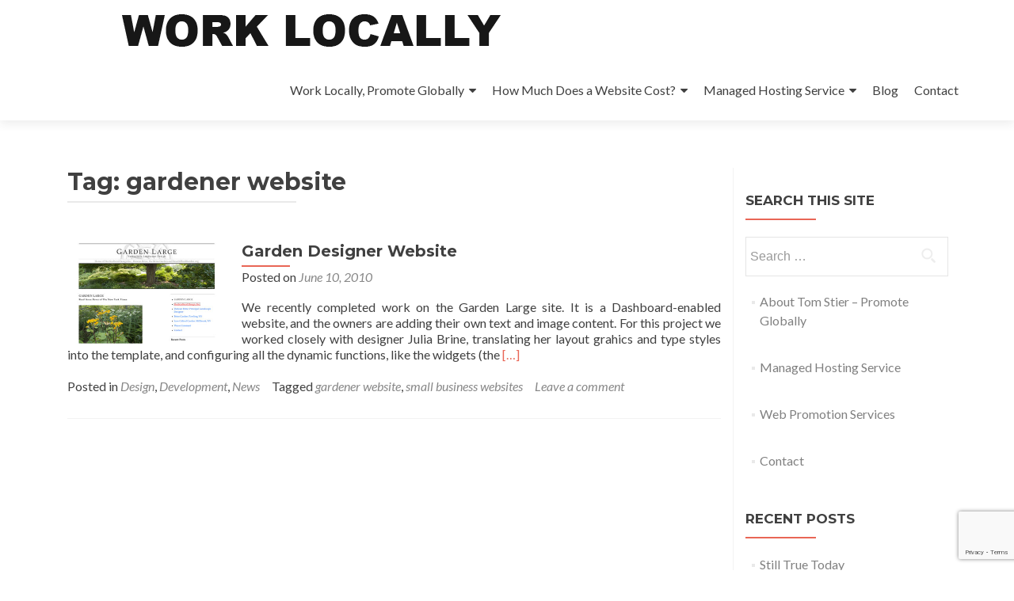

--- FILE ---
content_type: text/html; charset=UTF-8
request_url: https://www.tomstier.com/tag/gardener-website/
body_size: 11188
content:
<!DOCTYPE html>
<html lang="en-US">
<head>
<meta charset="UTF-8">
<meta name="viewport" content="width=device-width, initial-scale=1">
<link rel="profile" href="http://gmpg.org/xfn/11">
<link rel="pingback" href="https://www.tomstier.com/blog/xmlrpc.php">
<meta name='robots' content='index, follow, max-image-preview:large, max-snippet:-1, max-video-preview:-1' />
<!-- This site is optimized with the Yoast SEO plugin v26.8 - https://yoast.com/product/yoast-seo-wordpress/ -->
<title>gardener website Archives - Tom Stier-Promote Globally</title>
<link rel="canonical" href="https://www.tomstier.com/tag/gardener-website/" />
<meta property="og:locale" content="en_US" />
<meta property="og:type" content="article" />
<meta property="og:title" content="gardener website Archives - Tom Stier-Promote Globally" />
<meta property="og:url" content="https://www.tomstier.com/tag/gardener-website/" />
<meta property="og:site_name" content="Tom Stier-Promote Globally" />
<meta property="og:image" content="https://www.tomstier.com/blog/wp-content/uploads/2015/12/tomstier.jpg" />
<meta property="og:image:width" content="400" />
<meta property="og:image:height" content="400" />
<meta property="og:image:type" content="image/jpeg" />
<script type="application/ld+json" class="yoast-schema-graph">{"@context":"https://schema.org","@graph":[{"@type":"CollectionPage","@id":"https://www.tomstier.com/tag/gardener-website/","url":"https://www.tomstier.com/tag/gardener-website/","name":"gardener website Archives - Tom Stier-Promote Globally","isPartOf":{"@id":"https://www.tomstier.com/#website"},"primaryImageOfPage":{"@id":"https://www.tomstier.com/tag/gardener-website/#primaryimage"},"image":{"@id":"https://www.tomstier.com/tag/gardener-website/#primaryimage"},"thumbnailUrl":"https://www.tomstier.com/blog/wp-content/uploads/2010/06/screenshot1.jpg","breadcrumb":{"@id":"https://www.tomstier.com/tag/gardener-website/#breadcrumb"},"inLanguage":"en-US"},{"@type":"ImageObject","inLanguage":"en-US","@id":"https://www.tomstier.com/tag/gardener-website/#primaryimage","url":"https://www.tomstier.com/blog/wp-content/uploads/2010/06/screenshot1.jpg","contentUrl":"https://www.tomstier.com/blog/wp-content/uploads/2010/06/screenshot1.jpg","width":400,"height":257},{"@type":"BreadcrumbList","@id":"https://www.tomstier.com/tag/gardener-website/#breadcrumb","itemListElement":[{"@type":"ListItem","position":1,"name":"Home","item":"https://www.tomstier.com/"},{"@type":"ListItem","position":2,"name":"gardener website"}]},{"@type":"WebSite","@id":"https://www.tomstier.com/#website","url":"https://www.tomstier.com/","name":"Tom Stier-Promote Globally","description":"Web Development &amp; Promotion","publisher":{"@id":"https://www.tomstier.com/#organization"},"potentialAction":[{"@type":"SearchAction","target":{"@type":"EntryPoint","urlTemplate":"https://www.tomstier.com/?s={search_term_string}"},"query-input":{"@type":"PropertyValueSpecification","valueRequired":true,"valueName":"search_term_string"}}],"inLanguage":"en-US"},{"@type":"Organization","@id":"https://www.tomstier.com/#organization","name":"Tom Stier-Promote Globally","url":"https://www.tomstier.com/","logo":{"@type":"ImageObject","inLanguage":"en-US","@id":"https://www.tomstier.com/#/schema/logo/image/","url":"https://www.tomstier.com/blog/wp-content/uploads/2013/06/tomstier_logo1.gif","contentUrl":"https://www.tomstier.com/blog/wp-content/uploads/2013/06/tomstier_logo1.gif","width":646,"height":59,"caption":"Tom Stier-Promote Globally"},"image":{"@id":"https://www.tomstier.com/#/schema/logo/image/"},"sameAs":["https://www.facebook.com/promoteglobally/"]}]}</script>
<!-- / Yoast SEO plugin. -->
<link rel='dns-prefetch' href='//stats.wp.com' />
<link rel='dns-prefetch' href='//fonts.googleapis.com' />
<link rel="alternate" type="application/rss+xml" title="Tom Stier-Promote Globally &raquo; Feed" href="https://www.tomstier.com/feed/" />
<link rel="alternate" type="application/rss+xml" title="Tom Stier-Promote Globally &raquo; Comments Feed" href="https://www.tomstier.com/comments/feed/" />
<link rel="alternate" type="application/rss+xml" title="Tom Stier-Promote Globally &raquo; gardener website Tag Feed" href="https://www.tomstier.com/tag/gardener-website/feed/" />
<style id='wp-img-auto-sizes-contain-inline-css' type='text/css'>
img:is([sizes=auto i],[sizes^="auto," i]){contain-intrinsic-size:3000px 1500px}
/*# sourceURL=wp-img-auto-sizes-contain-inline-css */
</style>
<style id='wp-emoji-styles-inline-css' type='text/css'>
img.wp-smiley, img.emoji {
display: inline !important;
border: none !important;
box-shadow: none !important;
height: 1em !important;
width: 1em !important;
margin: 0 0.07em !important;
vertical-align: -0.1em !important;
background: none !important;
padding: 0 !important;
}
/*# sourceURL=wp-emoji-styles-inline-css */
</style>
<!-- <link rel='stylesheet' id='wp-block-library-css' href='https://tomstier.b-cdn.net/wp-includes/css/dist/block-library/style.min.css?ver=6.9' type='text/css' media='all' /> -->
<link rel="stylesheet" type="text/css" href="https://tomstier.b-cdn.net/wp-content/cache/wpfc-minified/7xgfx98q/h5tfp.css" media="all"/>
<style id='classic-theme-styles-inline-css' type='text/css'>
/*! This file is auto-generated */
.wp-block-button__link{color:#fff;background-color:#32373c;border-radius:9999px;box-shadow:none;text-decoration:none;padding:calc(.667em + 2px) calc(1.333em + 2px);font-size:1.125em}.wp-block-file__button{background:#32373c;color:#fff;text-decoration:none}
/*# sourceURL=/wp-includes/css/classic-themes.min.css */
</style>
<!-- <link rel='stylesheet' id='mediaelement-css' href='https://tomstier.b-cdn.net/wp-includes/js/mediaelement/mediaelementplayer-legacy.min.css?ver=4.2.17' type='text/css' media='all' /> -->
<!-- <link rel='stylesheet' id='wp-mediaelement-css' href='https://tomstier.b-cdn.net/wp-includes/js/mediaelement/wp-mediaelement.min.css?ver=6.9' type='text/css' media='all' /> -->
<link rel="stylesheet" type="text/css" href="https://tomstier.b-cdn.net/wp-content/cache/wpfc-minified/mbiiwmfc/h5tfp.css" media="all"/>
<style id='jetpack-sharing-buttons-style-inline-css' type='text/css'>
.jetpack-sharing-buttons__services-list{display:flex;flex-direction:row;flex-wrap:wrap;gap:0;list-style-type:none;margin:5px;padding:0}.jetpack-sharing-buttons__services-list.has-small-icon-size{font-size:12px}.jetpack-sharing-buttons__services-list.has-normal-icon-size{font-size:16px}.jetpack-sharing-buttons__services-list.has-large-icon-size{font-size:24px}.jetpack-sharing-buttons__services-list.has-huge-icon-size{font-size:36px}@media print{.jetpack-sharing-buttons__services-list{display:none!important}}.editor-styles-wrapper .wp-block-jetpack-sharing-buttons{gap:0;padding-inline-start:0}ul.jetpack-sharing-buttons__services-list.has-background{padding:1.25em 2.375em}
/*# sourceURL=https://www.tomstier.com/blog/wp-content/plugins/jetpack/_inc/blocks/sharing-buttons/view.css */
</style>
<style id='global-styles-inline-css' type='text/css'>
:root{--wp--preset--aspect-ratio--square: 1;--wp--preset--aspect-ratio--4-3: 4/3;--wp--preset--aspect-ratio--3-4: 3/4;--wp--preset--aspect-ratio--3-2: 3/2;--wp--preset--aspect-ratio--2-3: 2/3;--wp--preset--aspect-ratio--16-9: 16/9;--wp--preset--aspect-ratio--9-16: 9/16;--wp--preset--color--black: #000000;--wp--preset--color--cyan-bluish-gray: #abb8c3;--wp--preset--color--white: #ffffff;--wp--preset--color--pale-pink: #f78da7;--wp--preset--color--vivid-red: #cf2e2e;--wp--preset--color--luminous-vivid-orange: #ff6900;--wp--preset--color--luminous-vivid-amber: #fcb900;--wp--preset--color--light-green-cyan: #7bdcb5;--wp--preset--color--vivid-green-cyan: #00d084;--wp--preset--color--pale-cyan-blue: #8ed1fc;--wp--preset--color--vivid-cyan-blue: #0693e3;--wp--preset--color--vivid-purple: #9b51e0;--wp--preset--gradient--vivid-cyan-blue-to-vivid-purple: linear-gradient(135deg,rgb(6,147,227) 0%,rgb(155,81,224) 100%);--wp--preset--gradient--light-green-cyan-to-vivid-green-cyan: linear-gradient(135deg,rgb(122,220,180) 0%,rgb(0,208,130) 100%);--wp--preset--gradient--luminous-vivid-amber-to-luminous-vivid-orange: linear-gradient(135deg,rgb(252,185,0) 0%,rgb(255,105,0) 100%);--wp--preset--gradient--luminous-vivid-orange-to-vivid-red: linear-gradient(135deg,rgb(255,105,0) 0%,rgb(207,46,46) 100%);--wp--preset--gradient--very-light-gray-to-cyan-bluish-gray: linear-gradient(135deg,rgb(238,238,238) 0%,rgb(169,184,195) 100%);--wp--preset--gradient--cool-to-warm-spectrum: linear-gradient(135deg,rgb(74,234,220) 0%,rgb(151,120,209) 20%,rgb(207,42,186) 40%,rgb(238,44,130) 60%,rgb(251,105,98) 80%,rgb(254,248,76) 100%);--wp--preset--gradient--blush-light-purple: linear-gradient(135deg,rgb(255,206,236) 0%,rgb(152,150,240) 100%);--wp--preset--gradient--blush-bordeaux: linear-gradient(135deg,rgb(254,205,165) 0%,rgb(254,45,45) 50%,rgb(107,0,62) 100%);--wp--preset--gradient--luminous-dusk: linear-gradient(135deg,rgb(255,203,112) 0%,rgb(199,81,192) 50%,rgb(65,88,208) 100%);--wp--preset--gradient--pale-ocean: linear-gradient(135deg,rgb(255,245,203) 0%,rgb(182,227,212) 50%,rgb(51,167,181) 100%);--wp--preset--gradient--electric-grass: linear-gradient(135deg,rgb(202,248,128) 0%,rgb(113,206,126) 100%);--wp--preset--gradient--midnight: linear-gradient(135deg,rgb(2,3,129) 0%,rgb(40,116,252) 100%);--wp--preset--font-size--small: 13px;--wp--preset--font-size--medium: 20px;--wp--preset--font-size--large: 36px;--wp--preset--font-size--x-large: 42px;--wp--preset--spacing--20: 0.44rem;--wp--preset--spacing--30: 0.67rem;--wp--preset--spacing--40: 1rem;--wp--preset--spacing--50: 1.5rem;--wp--preset--spacing--60: 2.25rem;--wp--preset--spacing--70: 3.38rem;--wp--preset--spacing--80: 5.06rem;--wp--preset--shadow--natural: 6px 6px 9px rgba(0, 0, 0, 0.2);--wp--preset--shadow--deep: 12px 12px 50px rgba(0, 0, 0, 0.4);--wp--preset--shadow--sharp: 6px 6px 0px rgba(0, 0, 0, 0.2);--wp--preset--shadow--outlined: 6px 6px 0px -3px rgb(255, 255, 255), 6px 6px rgb(0, 0, 0);--wp--preset--shadow--crisp: 6px 6px 0px rgb(0, 0, 0);}:where(.is-layout-flex){gap: 0.5em;}:where(.is-layout-grid){gap: 0.5em;}body .is-layout-flex{display: flex;}.is-layout-flex{flex-wrap: wrap;align-items: center;}.is-layout-flex > :is(*, div){margin: 0;}body .is-layout-grid{display: grid;}.is-layout-grid > :is(*, div){margin: 0;}:where(.wp-block-columns.is-layout-flex){gap: 2em;}:where(.wp-block-columns.is-layout-grid){gap: 2em;}:where(.wp-block-post-template.is-layout-flex){gap: 1.25em;}:where(.wp-block-post-template.is-layout-grid){gap: 1.25em;}.has-black-color{color: var(--wp--preset--color--black) !important;}.has-cyan-bluish-gray-color{color: var(--wp--preset--color--cyan-bluish-gray) !important;}.has-white-color{color: var(--wp--preset--color--white) !important;}.has-pale-pink-color{color: var(--wp--preset--color--pale-pink) !important;}.has-vivid-red-color{color: var(--wp--preset--color--vivid-red) !important;}.has-luminous-vivid-orange-color{color: var(--wp--preset--color--luminous-vivid-orange) !important;}.has-luminous-vivid-amber-color{color: var(--wp--preset--color--luminous-vivid-amber) !important;}.has-light-green-cyan-color{color: var(--wp--preset--color--light-green-cyan) !important;}.has-vivid-green-cyan-color{color: var(--wp--preset--color--vivid-green-cyan) !important;}.has-pale-cyan-blue-color{color: var(--wp--preset--color--pale-cyan-blue) !important;}.has-vivid-cyan-blue-color{color: var(--wp--preset--color--vivid-cyan-blue) !important;}.has-vivid-purple-color{color: var(--wp--preset--color--vivid-purple) !important;}.has-black-background-color{background-color: var(--wp--preset--color--black) !important;}.has-cyan-bluish-gray-background-color{background-color: var(--wp--preset--color--cyan-bluish-gray) !important;}.has-white-background-color{background-color: var(--wp--preset--color--white) !important;}.has-pale-pink-background-color{background-color: var(--wp--preset--color--pale-pink) !important;}.has-vivid-red-background-color{background-color: var(--wp--preset--color--vivid-red) !important;}.has-luminous-vivid-orange-background-color{background-color: var(--wp--preset--color--luminous-vivid-orange) !important;}.has-luminous-vivid-amber-background-color{background-color: var(--wp--preset--color--luminous-vivid-amber) !important;}.has-light-green-cyan-background-color{background-color: var(--wp--preset--color--light-green-cyan) !important;}.has-vivid-green-cyan-background-color{background-color: var(--wp--preset--color--vivid-green-cyan) !important;}.has-pale-cyan-blue-background-color{background-color: var(--wp--preset--color--pale-cyan-blue) !important;}.has-vivid-cyan-blue-background-color{background-color: var(--wp--preset--color--vivid-cyan-blue) !important;}.has-vivid-purple-background-color{background-color: var(--wp--preset--color--vivid-purple) !important;}.has-black-border-color{border-color: var(--wp--preset--color--black) !important;}.has-cyan-bluish-gray-border-color{border-color: var(--wp--preset--color--cyan-bluish-gray) !important;}.has-white-border-color{border-color: var(--wp--preset--color--white) !important;}.has-pale-pink-border-color{border-color: var(--wp--preset--color--pale-pink) !important;}.has-vivid-red-border-color{border-color: var(--wp--preset--color--vivid-red) !important;}.has-luminous-vivid-orange-border-color{border-color: var(--wp--preset--color--luminous-vivid-orange) !important;}.has-luminous-vivid-amber-border-color{border-color: var(--wp--preset--color--luminous-vivid-amber) !important;}.has-light-green-cyan-border-color{border-color: var(--wp--preset--color--light-green-cyan) !important;}.has-vivid-green-cyan-border-color{border-color: var(--wp--preset--color--vivid-green-cyan) !important;}.has-pale-cyan-blue-border-color{border-color: var(--wp--preset--color--pale-cyan-blue) !important;}.has-vivid-cyan-blue-border-color{border-color: var(--wp--preset--color--vivid-cyan-blue) !important;}.has-vivid-purple-border-color{border-color: var(--wp--preset--color--vivid-purple) !important;}.has-vivid-cyan-blue-to-vivid-purple-gradient-background{background: var(--wp--preset--gradient--vivid-cyan-blue-to-vivid-purple) !important;}.has-light-green-cyan-to-vivid-green-cyan-gradient-background{background: var(--wp--preset--gradient--light-green-cyan-to-vivid-green-cyan) !important;}.has-luminous-vivid-amber-to-luminous-vivid-orange-gradient-background{background: var(--wp--preset--gradient--luminous-vivid-amber-to-luminous-vivid-orange) !important;}.has-luminous-vivid-orange-to-vivid-red-gradient-background{background: var(--wp--preset--gradient--luminous-vivid-orange-to-vivid-red) !important;}.has-very-light-gray-to-cyan-bluish-gray-gradient-background{background: var(--wp--preset--gradient--very-light-gray-to-cyan-bluish-gray) !important;}.has-cool-to-warm-spectrum-gradient-background{background: var(--wp--preset--gradient--cool-to-warm-spectrum) !important;}.has-blush-light-purple-gradient-background{background: var(--wp--preset--gradient--blush-light-purple) !important;}.has-blush-bordeaux-gradient-background{background: var(--wp--preset--gradient--blush-bordeaux) !important;}.has-luminous-dusk-gradient-background{background: var(--wp--preset--gradient--luminous-dusk) !important;}.has-pale-ocean-gradient-background{background: var(--wp--preset--gradient--pale-ocean) !important;}.has-electric-grass-gradient-background{background: var(--wp--preset--gradient--electric-grass) !important;}.has-midnight-gradient-background{background: var(--wp--preset--gradient--midnight) !important;}.has-small-font-size{font-size: var(--wp--preset--font-size--small) !important;}.has-medium-font-size{font-size: var(--wp--preset--font-size--medium) !important;}.has-large-font-size{font-size: var(--wp--preset--font-size--large) !important;}.has-x-large-font-size{font-size: var(--wp--preset--font-size--x-large) !important;}
:where(.wp-block-post-template.is-layout-flex){gap: 1.25em;}:where(.wp-block-post-template.is-layout-grid){gap: 1.25em;}
:where(.wp-block-term-template.is-layout-flex){gap: 1.25em;}:where(.wp-block-term-template.is-layout-grid){gap: 1.25em;}
:where(.wp-block-columns.is-layout-flex){gap: 2em;}:where(.wp-block-columns.is-layout-grid){gap: 2em;}
:root :where(.wp-block-pullquote){font-size: 1.5em;line-height: 1.6;}
/*# sourceURL=global-styles-inline-css */
</style>
<!-- <link rel='stylesheet' id='contact-form-7-css' href='https://tomstier.b-cdn.net/wp-content/plugins/contact-form-7/includes/css/styles.css?ver=6.1.4' type='text/css' media='all' /> -->
<!-- <link rel='stylesheet' id='sfly-tbgrdr-css-css' href='https://tomstier.b-cdn.net/wp-content/plugins/thumbnail-grid/css/thumbnailgrid.css?ver=6.9' type='text/css' media='all' /> -->
<link rel="stylesheet" type="text/css" href="https://tomstier.b-cdn.net/wp-content/cache/wpfc-minified/d3nnww4q/h5tfp.css" media="all"/>
<link rel='stylesheet' id='zerif_font-css' href='//fonts.googleapis.com/css?family=Lato%3A300%2C400%2C700%2C400italic%7CMontserrat%3A400%2C700%7CHomemade+Apple&#038;subset=latin%2Clatin-ext' type='text/css' media='all' />
<link rel='stylesheet' id='zerif_font_all-css' href='//fonts.googleapis.com/css?family=Open+Sans%3A300%2C300italic%2C400%2C400italic%2C600%2C600italic%2C700%2C700italic%2C800%2C800italic&#038;subset=latin&#038;ver=6.9' type='text/css' media='all' />
<!-- <link rel='stylesheet' id='zerif_bootstrap_style-css' href='https://tomstier.b-cdn.net/wp-content/themes/zerif-lite/css/bootstrap.css?ver=6.9' type='text/css' media='all' /> -->
<!-- <link rel='stylesheet' id='zerif_fontawesome-css' href='https://tomstier.b-cdn.net/wp-content/themes/zerif-lite/css/font-awesome.min.css?ver=v1' type='text/css' media='all' /> -->
<!-- <link rel='stylesheet' id='zerif_style-css' href='https://tomstier.b-cdn.net/wp-content/themes/zerif-lite/style.css?ver=1.8.5.49' type='text/css' media='all' /> -->
<link rel="stylesheet" type="text/css" href="https://tomstier.b-cdn.net/wp-content/cache/wpfc-minified/1p5sj5gg/h5tfp.css" media="all"/>
<style id='zerif_style-inline-css' type='text/css'>
body.home.page:not(.page-template-template-frontpage) {
background-image: none !important;
}
/*# sourceURL=zerif_style-inline-css */
</style>
<!-- <link rel='stylesheet' id='zerif_responsive_style-css' href='https://tomstier.b-cdn.net/wp-content/themes/zerif-lite/css/responsive.css?ver=1.8.5.49' type='text/css' media='all' /> -->
<!-- <link rel='stylesheet' id='slb_core-css' href='https://tomstier.b-cdn.net/wp-content/plugins/simple-lightbox/client/css/app.css?ver=2.9.4' type='text/css' media='all' /> -->
<!-- <link rel='stylesheet' id='elementor-frontend-css' href='https://tomstier.b-cdn.net/wp-content/plugins/elementor/assets/css/frontend.min.css?ver=3.34.2' type='text/css' media='all' /> -->
<!-- <link rel='stylesheet' id='eael-general-css' href='https://tomstier.b-cdn.net/wp-content/plugins/essential-addons-for-elementor-lite/assets/front-end/css/view/general.min.css?ver=6.5.8' type='text/css' media='all' /> -->
<link rel="stylesheet" type="text/css" href="https://tomstier.b-cdn.net/wp-content/cache/wpfc-minified/djjjp3dt/h5tfp.css" media="all"/>
<script src='https://tomstier.b-cdn.net/wp-content/cache/wpfc-minified/8yz4dvf0/h5tfp.js' type="text/javascript"></script>
<!-- <script type="text/javascript" src="https://tomstier.b-cdn.net/wp-includes/js/jquery/jquery.min.js?ver=3.7.1" id="jquery-core-js"></script> -->
<!-- <script type="text/javascript" src="https://tomstier.b-cdn.net/wp-includes/js/jquery/jquery-migrate.min.js?ver=3.4.1" id="jquery-migrate-js"></script> -->
<link rel="https://api.w.org/" href="https://www.tomstier.com/wp-json/" /><link rel="alternate" title="JSON" type="application/json" href="https://www.tomstier.com/wp-json/wp/v2/tags/100" /><link rel="EditURI" type="application/rsd+xml" title="RSD" href="https://www.tomstier.com/blog/xmlrpc.php?rsd" />
<style>img#wpstats{display:none}</style>
<meta name="generator" content="Elementor 3.34.2; features: additional_custom_breakpoints; settings: css_print_method-external, google_font-enabled, font_display-auto">
<style>
.e-con.e-parent:nth-of-type(n+4):not(.e-lazyloaded):not(.e-no-lazyload),
.e-con.e-parent:nth-of-type(n+4):not(.e-lazyloaded):not(.e-no-lazyload) * {
background-image: none !important;
}
@media screen and (max-height: 1024px) {
.e-con.e-parent:nth-of-type(n+3):not(.e-lazyloaded):not(.e-no-lazyload),
.e-con.e-parent:nth-of-type(n+3):not(.e-lazyloaded):not(.e-no-lazyload) * {
background-image: none !important;
}
}
@media screen and (max-height: 640px) {
.e-con.e-parent:nth-of-type(n+2):not(.e-lazyloaded):not(.e-no-lazyload),
.e-con.e-parent:nth-of-type(n+2):not(.e-lazyloaded):not(.e-no-lazyload) * {
background-image: none !important;
}
}
</style>
<style type="text/css" id="custom-background-css">
body.custom-background { background-image: url("https://tomstier.b-cdn.net/wp-content/uploads/2015/12/tomstier.jpg"); background-position: center top; background-size: auto; background-repeat: repeat; background-attachment: scroll; }
</style>
<style type="text/css" id="wp-custom-css">
/*
You can add your own CSS here.
*/
.zerif-copyright-box {display: none;}
/* Line 1210 */
.wp-caption p
{
text-align: center;
}
.focus-box {width: 100%;}
#footer {background: #ffff}
li {padding-bottom: 20px}		</style>
<style id="sccss">/* Enter Your Custom CSS Here */
/* Line 4865 */
.zerif-copyright-box
{
display: none;
}
/* Line 1428 */
#main-nav
{
position: relative;
}
/* Line 1387 */
.header-content-wrap
{
padding-top: 185px;
padding-bottom: 110px;
}
/* Line 26 */
.es_textbox_button
{
width: 100%;
}
</style>
</head>
<body class="archive tag tag-gardener-website tag-100 wp-custom-logo wp-theme-zerif-lite elementor-default elementor-kit-2708" >
<div id="mobilebgfix">
<div class="mobile-bg-fix-img-wrap">
<div class="mobile-bg-fix-img"></div>
</div>
<div class="mobile-bg-fix-whole-site">
<header id="home" class="header" itemscope="itemscope" itemtype="http://schema.org/WPHeader">
<div id="main-nav" class="navbar navbar-inverse bs-docs-nav" role="banner">
<div class="container">
<div class="navbar-header responsive-logo">
<button class="navbar-toggle collapsed" type="button" data-toggle="collapse" data-target=".bs-navbar-collapse">
<span class="sr-only">Toggle navigation</span>
<span class="icon-bar"></span>
<span class="icon-bar"></span>
<span class="icon-bar"></span>
</button>
<div class="navbar-brand" itemscope itemtype="http://schema.org/Organization">
<a href="https://www.tomstier.com/" class="custom-logo-link" rel="home"><img width="646" height="59" src="https://tomstier.b-cdn.net/wp-content/uploads/2013/06/tomstier_logo1.gif" class="custom-logo" alt="Tom Stier-Promote Globally" decoding="async" /></a>
</div> <!-- /.navbar-brand -->
</div> <!-- /.navbar-header -->
<nav class="navbar-collapse bs-navbar-collapse collapse" id="site-navigation" itemscope itemtype="http://schema.org/SiteNavigationElement">
<a class="screen-reader-text skip-link" href="#content">Skip to content</a>
<ul id="menu-topmenu1" class="nav navbar-nav navbar-right responsive-nav main-nav-list"><li id="menu-item-1126" class="menu-item menu-item-type-post_type menu-item-object-page menu-item-has-children menu-item-1126"><a href="https://www.tomstier.com/work-locally-promote-globally/">Work Locally, Promote Globally</a>
<ul class="sub-menu">
<li id="menu-item-1123" class="menu-item menu-item-type-post_type menu-item-object-page menu-item-1123"><a href="https://www.tomstier.com/about-tom-stier-promote-globally/">About Tom Stier – Promote Globally</a></li>
</ul>
</li>
<li id="menu-item-1124" class="menu-item menu-item-type-post_type menu-item-object-page menu-item-has-children menu-item-1124"><a href="https://www.tomstier.com/how-much-does-a-website-cost/">How Much Does a Website Cost?</a>
<ul class="sub-menu">
<li id="menu-item-1125" class="menu-item menu-item-type-post_type menu-item-object-page menu-item-1125"><a href="https://www.tomstier.com/why-do-i-need-a-website/">Why Do I Need A Website?</a></li>
</ul>
</li>
<li id="menu-item-1121" class="menu-item menu-item-type-post_type menu-item-object-page menu-item-has-children menu-item-1121"><a href="https://www.tomstier.com/managed-hosting-service/">Managed Hosting Service</a>
<ul class="sub-menu">
<li id="menu-item-1122" class="menu-item menu-item-type-post_type menu-item-object-page menu-item-1122"><a href="https://www.tomstier.com/web-promotion-services/">Web Promotion Services</a></li>
</ul>
</li>
<li id="menu-item-2008" class="menu-item menu-item-type-post_type menu-item-object-page menu-item-2008"><a href="https://www.tomstier.com/blog/">Blog</a></li>
<li id="menu-item-1178" class="menu-item menu-item-type-post_type menu-item-object-page menu-item-1178"><a href="https://www.tomstier.com/contact/">Contact</a></li>
</ul>		</nav>
</div> <!-- /.container -->
</div> <!-- /#main-nav -->
<!-- / END TOP BAR -->
<div class="clear"></div>
</header> <!-- / END HOME SECTION  -->
<div id="content" class="site-content">
<div class="container">
<div class="content-left-wrap col-md-9">
<div id="primary" class="content-area">
<main id="main" class="site-main">
<header class="page-header">
<h1 class="page-title">Tag: <span>gardener website</span></h1>
</header><!-- .page-header -->
<article id="post-721" class="post-721 post type-post status-publish format-standard has-post-thumbnail hentry category-design category-development category-news tag-gardener-website tag-small-business-websites" itemtype="http://schema.org/BlogPosting" itemtype="http://schema.org/BlogPosting">
<div class="post-img-wrap"><a href="https://www.tomstier.com/garden-designer-website/" title="Garden Designer Website" ><img width="250" height="161" src="https://tomstier.b-cdn.net/wp-content/uploads/2010/06/screenshot1.jpg" class="attachment-zerif-post-thumbnail size-zerif-post-thumbnail wp-post-image" alt="" decoding="async" /></a></div><div class="listpost-content-wrap">
<div class="list-post-top">
<header class="entry-header">
<h1 class="entry-title"><a href="https://www.tomstier.com/garden-designer-website/" rel="bookmark">Garden Designer Website</a></h1>
<div class="entry-meta">
<span class="posted-on">Posted on <a href="https://www.tomstier.com/garden-designer-website/" rel="bookmark"><time class="entry-date published" datetime="2010-06-10T02:22:17-04:00">June 10, 2010</time><time class="updated" datetime="2019-04-02T08:19:11-04:00">April 2, 2019</time></a></span><span class="byline"> by <span class="author vcard"><a class="url fn n" href="https://www.tomstier.com/author/tomstierblog/">Promote Globally</a></span></span>
</div><!-- .entry-meta -->
</header><!-- .entry-header -->
<div class="entry-content"><p>We recently completed work on the Garden Large site. It is a Dashboard-enabled website, and the owners are adding their own text and image content. For this project we worked closely with designer Julia Brine, translating her layout grahics and type styles into the template, and configuring all the dynamic functions, like the widgets (the <a href="https://www.tomstier.com/garden-designer-website/" rel="nofollow"><span class="sr-only">Read more about Garden Designer Website</span>[&hellip;]</a></p>
<footer class="entry-footer">
<span class="cat-links">Posted in <a href="https://www.tomstier.com/category/design/" rel="category tag">Design</a>, <a href="https://www.tomstier.com/category/development/" rel="category tag">Development</a>, <a href="https://www.tomstier.com/category/news/" rel="category tag">News</a></span><span class="tags-links">Tagged <a href="https://www.tomstier.com/tag/gardener-website/" rel="tag">gardener website</a>, <a href="https://www.tomstier.com/tag/small-business-websites/" rel="tag">small business websites</a></span><span class="comments-link"><a href="https://www.tomstier.com/garden-designer-website/#respond">Leave a comment</a></span>
</footer><!-- .entry-footer -->
</div><!-- .entry-content --><!-- .entry-summary -->
</div><!-- .list-post-top -->
</div><!-- .listpost-content-wrap -->
</article><!-- #post-## -->
</main><!-- #main -->
</div><!-- #primary -->
</div><!-- .content-left-wrap -->
<div class="sidebar-wrap col-md-3 content-left-wrap">
<div id="secondary" class="widget-area" role="complementary">
<aside id="search-5" class="widget widget_search"><h2 class="widget-title">Search This Site</h2><form role="search" method="get" class="search-form" action="https://www.tomstier.com/">
<label>
<span class="screen-reader-text">Search for:</span>
<input type="search" class="search-field" placeholder="Search &hellip;" value="" name="s" />
</label>
<input type="submit" class="search-submit" value="Search" />
</form></aside><aside id="nav_menu-3" class="widget widget_nav_menu"><div class="menu-footer1-container"><ul id="menu-footer1" class="menu"><li id="menu-item-1315" class="menu-item menu-item-type-post_type menu-item-object-page menu-item-1315"><a href="https://www.tomstier.com/about-tom-stier-promote-globally/">About Tom Stier &#8211; Promote Globally</a></li>
<li id="menu-item-1313" class="menu-item menu-item-type-post_type menu-item-object-page menu-item-1313"><a href="https://www.tomstier.com/managed-hosting-service/">Managed Hosting Service</a></li>
<li id="menu-item-1314" class="menu-item menu-item-type-post_type menu-item-object-page menu-item-1314"><a href="https://www.tomstier.com/web-promotion-services/">Web Promotion Services</a></li>
<li id="menu-item-1312" class="menu-item menu-item-type-post_type menu-item-object-page menu-item-1312"><a href="https://www.tomstier.com/contact/">Contact</a></li>
</ul></div></aside>
<aside id="recent-posts-4" class="widget widget_recent_entries">
<h2 class="widget-title">Recent Posts</h2>
<ul>
<li>
<a href="https://www.tomstier.com/still-true-today/">Still True Today</a>
</li>
<li>
<a href="https://www.tomstier.com/july-4th-weekend/">July 4th weekend</a>
</li>
<li>
<a href="https://www.tomstier.com/wordpress-has-done-it/">WordPress Has Done It!</a>
</li>
<li>
<a href="https://www.tomstier.com/step-by-step-wordpress-post-using-classic-editor/">Step-by-Step WordPress Post Using Classic Editor</a>
</li>
<li>
<a href="https://www.tomstier.com/eat-and-look/">Eat And Look!</a>
</li>
<li>
<a href="https://www.tomstier.com/the-berkshire-flyer/">The Berkshire Flyer</a>
</li>
<li>
<a href="https://www.tomstier.com/game-on/">Game On!</a>
</li>
<li>
<a href="https://www.tomstier.com/and-people-will-come-to-you/">And People Will Come To You!</a>
</li>
<li>
<a href="https://www.tomstier.com/virtually-stuck/">Virtually Stuck</a>
</li>
<li>
<a href="https://www.tomstier.com/how-do-i-get-more-visitors-to-my-website/">How do I get more visitors to my website?</a>
</li>
<li>
<a href="https://www.tomstier.com/did-i-say-that-out-loud/">Did I Say That Out Loud?</a>
</li>
<li>
<a href="https://www.tomstier.com/task-2-add-new-content-to-your-website-on-some-regular-basis/">Task 2: Add New Content To Your Website On Some Regular Basis</a>
</li>
<li>
<a href="https://www.tomstier.com/the-history-of-the-computer-the-dark-side/">The History Of The Computer &#8211; The Dark Side</a>
</li>
<li>
<a href="https://www.tomstier.com/task-1-optimize-your-website-for-visitors-and-google/">Task 1: Optimize Your Website For Visitors And Google</a>
</li>
<li>
<a href="https://www.tomstier.com/intro-5-tasks-for-a-website-that-works-for-you/">Intro: 5 Tasks For A Website That Works For You</a>
</li>
<li>
<a href="https://www.tomstier.com/lurkers-rule/">Lurkers Rule!</a>
</li>
<li>
<a href="https://www.tomstier.com/the-website-fixer/">The Website Fixer</a>
</li>
<li>
<a href="https://www.tomstier.com/domain-expiration-for-fun-and-profit/">Domain Expiration For Fun And Profit!</a>
</li>
<li>
<a href="https://www.tomstier.com/im-just-going-to-use-social-media-to-promote-myself/">I&#8217;m Only Going To Use Social Media To Promote Myself</a>
</li>
<li>
<a href="https://www.tomstier.com/how-to-keyword-stuff-the-wild-post/">How To Keyword Stuff the Wild Post</a>
</li>
</ul>
</aside><aside id="search-5" class="widget widget_search"><h2 class="widget-title">Search This Site</h2><form role="search" method="get" class="search-form" action="https://www.tomstier.com/">
<label>
<span class="screen-reader-text">Search for:</span>
<input type="search" class="search-field" placeholder="Search &hellip;" value="" name="s" />
</label>
<input type="submit" class="search-submit" value="Search" />
</form></aside>
</div><!-- #secondary -->
</div><!-- .sidebar-wrap -->
</div><!-- .container -->

</div><!-- .site-content -->
<footer id="footer" itemscope="itemscope" itemtype="http://schema.org/WPFooter">
<div class="footer-widget-wrap"><div class="container"><div class="footer-widget col-xs-12 col-sm-4"><aside id="ctup-ads-widget-3" class="widget footer-widget-footer widget_ctup-ads-widget"><div class="col-lg-3 col-sm-3 focus-box" data-scrollreveal="enter left after 0.15s over 1s"><a href="http://www.tomstier.com/work-locally-promote-globally/" class="service-icon"><span class="sr-only">Go to WordPress for business</span><i class="pixeden" style="background:url(https://tomstier.b-cdn.net/wp-content/uploads/2020/05/Gardening-16-477x500.jpg) no-repeat center;width:100%; height:100%;"></i></a><h3 class="red-border-bottom">WordPress for business</h3><p>WordPress is the economical, effective choice for business promotion</p></div></aside></div><div class="footer-widget col-xs-12 col-sm-4"><aside id="ctup-ads-widget-4" class="widget footer-widget-footer widget_ctup-ads-widget"><div class="col-lg-3 col-sm-3 focus-box" data-scrollreveal="enter left after 0.15s over 1s"><a href="http://www.tomstier.com/web-promotion-services/" class="service-icon"><span class="sr-only">Go to social media promotion</span><i class="pixeden" style="background:url(https://tomstier.b-cdn.net/wp-content/uploads/2020/05/Thinking-6-500x488.jpg) no-repeat center;width:100%; height:100%;"></i></a><h3 class="red-border-bottom">social media promotion</h3><p>Ask about our Social Media posting programs</p></div></aside></div><div class="footer-widget col-xs-12 col-sm-4"><aside id="ctup-ads-widget-5" class="widget footer-widget-footer widget_ctup-ads-widget"><div class="col-lg-3 col-sm-3 focus-box" data-scrollreveal="enter left after 0.15s over 1s"><a href="http://www.tomstier.com/why-do-i-need-a-website/" class="service-icon"><span class="sr-only">Go to web app management</span><i class="pixeden" style="background:url(https://tomstier.b-cdn.net/wp-content/uploads/2020/05/Plug-1-500x455.jpg) no-repeat center;width:100%; height:100%;"></i></a><h3 class="red-border-bottom">web app management</h3><p>We can manage any website or other web service for you</p></div></aside></div></div></div>
<div class="container">
<div class="col-md-3 company-details"><div class="zerif-footer-address">Berkshires, Massachusetts</div></div><div class="col-md-3 company-details"><div class="zerif-footer-email">tom@tomstier.com</div></div><div class="col-md-3 company-details"><div class="zerif-footer-phone"><a href="tel:1 413 528 3195">413 528 3195</a></div></div><div class="col-md-3 copyright"><ul class="social"><li id="facebook"><a target="_blank" href="https://www.facebook.com/promoteglobally"><span class="sr-only">Facebook link</span> <i class="fa fa-facebook"></i></a></li></ul><!-- .social --><p id="zerif-copyright">© Tom Stier</p><div class="zerif-copyright-box"><a class="zerif-copyright" rel="nofollow">Zerif Lite </a>developed by <a class="zerif-copyright" href="https://themeisle.com"  target="_blank" rel="nofollow">ThemeIsle</a></div></div>	</div> <!-- / END CONTAINER -->
</footer> <!-- / END FOOOTER  -->
</div><!-- mobile-bg-fix-whole-site -->
</div><!-- .mobile-bg-fix-wrap -->
<script type="speculationrules">
{"prefetch":[{"source":"document","where":{"and":[{"href_matches":"/*"},{"not":{"href_matches":["/blog/wp-*.php","/blog/wp-admin/*","/blog/wp-content/uploads/*","/blog/wp-content/*","/blog/wp-content/plugins/*","/blog/wp-content/themes/zerif-lite/*","/*\\?(.+)"]}},{"not":{"selector_matches":"a[rel~=\"nofollow\"]"}},{"not":{"selector_matches":".no-prefetch, .no-prefetch a"}}]},"eagerness":"conservative"}]}
</script>
<script>
const lazyloadRunObserver = () => {
const lazyloadBackgrounds = document.querySelectorAll( `.e-con.e-parent:not(.e-lazyloaded)` );
const lazyloadBackgroundObserver = new IntersectionObserver( ( entries ) => {
entries.forEach( ( entry ) => {
if ( entry.isIntersecting ) {
let lazyloadBackground = entry.target;
if( lazyloadBackground ) {
lazyloadBackground.classList.add( 'e-lazyloaded' );
}
lazyloadBackgroundObserver.unobserve( entry.target );
}
});
}, { rootMargin: '200px 0px 200px 0px' } );
lazyloadBackgrounds.forEach( ( lazyloadBackground ) => {
lazyloadBackgroundObserver.observe( lazyloadBackground );
} );
};
const events = [
'DOMContentLoaded',
'elementor/lazyload/observe',
];
events.forEach( ( event ) => {
document.addEventListener( event, lazyloadRunObserver );
} );
</script>
<script type="text/javascript" src="https://tomstier.b-cdn.net/wp-includes/js/dist/hooks.min.js?ver=dd5603f07f9220ed27f1" id="wp-hooks-js"></script>
<script type="text/javascript" src="https://tomstier.b-cdn.net/wp-includes/js/dist/i18n.min.js?ver=c26c3dc7bed366793375" id="wp-i18n-js"></script>
<script type="text/javascript" id="wp-i18n-js-after">
/* <![CDATA[ */
wp.i18n.setLocaleData( { 'text direction\u0004ltr': [ 'ltr' ] } );
//# sourceURL=wp-i18n-js-after
/* ]]> */
</script>
<script type="text/javascript" src="https://tomstier.b-cdn.net/wp-content/plugins/contact-form-7/includes/swv/js/index.js?ver=6.1.4" id="swv-js"></script>
<script type="text/javascript" id="contact-form-7-js-before">
/* <![CDATA[ */
var wpcf7 = {
"api": {
"root": "https:\/\/www.tomstier.com\/wp-json\/",
"namespace": "contact-form-7\/v1"
}
};
//# sourceURL=contact-form-7-js-before
/* ]]> */
</script>
<script type="text/javascript" src="https://tomstier.b-cdn.net/wp-content/plugins/contact-form-7/includes/js/index.js?ver=6.1.4" id="contact-form-7-js"></script>
<script type="text/javascript" src="https://tomstier.b-cdn.net/wp-content/themes/zerif-lite/js/bootstrap.min.js?ver=1.8.5.49" id="zerif_bootstrap_script-js"></script>
<script type="text/javascript" src="https://tomstier.b-cdn.net/wp-content/themes/zerif-lite/js/jquery.knob.js?ver=1.8.5.49" id="zerif_knob_nav-js"></script>
<script type="text/javascript" src="https://tomstier.b-cdn.net/wp-content/themes/zerif-lite/js/scrollReveal.js?ver=1.8.5.49" id="zerif_scrollReveal_script-js"></script>
<script type="text/javascript" src="https://tomstier.b-cdn.net/wp-content/themes/zerif-lite/js/zerif.js?ver=1.8.5.49" id="zerif_script-js"></script>
<script type="text/javascript" src="https://www.google.com/recaptcha/api.js?render=6Le5t94UAAAAAF6gOiUpf10f_PC-lEez7KYPgN0t&amp;ver=3.0" id="google-recaptcha-js"></script>
<script type="text/javascript" src="https://tomstier.b-cdn.net/wp-includes/js/dist/vendor/wp-polyfill.min.js?ver=3.15.0" id="wp-polyfill-js"></script>
<script type="text/javascript" id="wpcf7-recaptcha-js-before">
/* <![CDATA[ */
var wpcf7_recaptcha = {
"sitekey": "6Le5t94UAAAAAF6gOiUpf10f_PC-lEez7KYPgN0t",
"actions": {
"homepage": "homepage",
"contactform": "contactform"
}
};
//# sourceURL=wpcf7-recaptcha-js-before
/* ]]> */
</script>
<script type="text/javascript" src="https://tomstier.b-cdn.net/wp-content/plugins/contact-form-7/modules/recaptcha/index.js?ver=6.1.4" id="wpcf7-recaptcha-js"></script>
<script type="text/javascript" id="eael-general-js-extra">
/* <![CDATA[ */
var localize = {"ajaxurl":"https://www.tomstier.com/blog/wp-admin/admin-ajax.php","nonce":"1a3bded092","i18n":{"added":"Added ","compare":"Compare","loading":"Loading..."},"eael_translate_text":{"required_text":"is a required field","invalid_text":"Invalid","billing_text":"Billing","shipping_text":"Shipping","fg_mfp_counter_text":"of"},"page_permalink":"https://www.tomstier.com/garden-designer-website/","cart_redirectition":"","cart_page_url":"","el_breakpoints":{"mobile":{"label":"Mobile Portrait","value":767,"default_value":767,"direction":"max","is_enabled":true},"mobile_extra":{"label":"Mobile Landscape","value":880,"default_value":880,"direction":"max","is_enabled":false},"tablet":{"label":"Tablet Portrait","value":1024,"default_value":1024,"direction":"max","is_enabled":true},"tablet_extra":{"label":"Tablet Landscape","value":1200,"default_value":1200,"direction":"max","is_enabled":false},"laptop":{"label":"Laptop","value":1366,"default_value":1366,"direction":"max","is_enabled":false},"widescreen":{"label":"Widescreen","value":2400,"default_value":2400,"direction":"min","is_enabled":false}}};
//# sourceURL=eael-general-js-extra
/* ]]> */
</script>
<script type="text/javascript" src="https://tomstier.b-cdn.net/wp-content/plugins/essential-addons-for-elementor-lite/assets/front-end/js/view/general.min.js?ver=6.5.8" id="eael-general-js"></script>
<script type="text/javascript" id="jetpack-stats-js-before">
/* <![CDATA[ */
_stq = window._stq || [];
_stq.push([ "view", {"v":"ext","blog":"165422894","post":"0","tz":"-5","srv":"www.tomstier.com","arch_tag":"gardener-website","arch_results":"1","j":"1:15.4"} ]);
_stq.push([ "clickTrackerInit", "165422894", "0" ]);
//# sourceURL=jetpack-stats-js-before
/* ]]> */
</script>
<script type="text/javascript" src="https://stats.wp.com/e-202604.js" id="jetpack-stats-js" defer="defer" data-wp-strategy="defer"></script>
<script id="wp-emoji-settings" type="application/json">
{"baseUrl":"https://s.w.org/images/core/emoji/17.0.2/72x72/","ext":".png","svgUrl":"https://s.w.org/images/core/emoji/17.0.2/svg/","svgExt":".svg","source":{"concatemoji":"https://www.https://tomstier.b-cdn.net/wp-includes/js/wp-emoji-release.min.js?ver=6.9"}}
</script>
<script type="module">
/* <![CDATA[ */
/*! This file is auto-generated */
const a=JSON.parse(document.getElementById("wp-emoji-settings").textContent),o=(window._wpemojiSettings=a,"wpEmojiSettingsSupports"),s=["flag","emoji"];function i(e){try{var t={supportTests:e,timestamp:(new Date).valueOf()};sessionStorage.setItem(o,JSON.stringify(t))}catch(e){}}function c(e,t,n){e.clearRect(0,0,e.canvas.width,e.canvas.height),e.fillText(t,0,0);t=new Uint32Array(e.getImageData(0,0,e.canvas.width,e.canvas.height).data);e.clearRect(0,0,e.canvas.width,e.canvas.height),e.fillText(n,0,0);const a=new Uint32Array(e.getImageData(0,0,e.canvas.width,e.canvas.height).data);return t.every((e,t)=>e===a[t])}function p(e,t){e.clearRect(0,0,e.canvas.width,e.canvas.height),e.fillText(t,0,0);var n=e.getImageData(16,16,1,1);for(let e=0;e<n.data.length;e++)if(0!==n.data[e])return!1;return!0}function u(e,t,n,a){switch(t){case"flag":return n(e,"\ud83c\udff3\ufe0f\u200d\u26a7\ufe0f","\ud83c\udff3\ufe0f\u200b\u26a7\ufe0f")?!1:!n(e,"\ud83c\udde8\ud83c\uddf6","\ud83c\udde8\u200b\ud83c\uddf6")&&!n(e,"\ud83c\udff4\udb40\udc67\udb40\udc62\udb40\udc65\udb40\udc6e\udb40\udc67\udb40\udc7f","\ud83c\udff4\u200b\udb40\udc67\u200b\udb40\udc62\u200b\udb40\udc65\u200b\udb40\udc6e\u200b\udb40\udc67\u200b\udb40\udc7f");case"emoji":return!a(e,"\ud83e\u1fac8")}return!1}function f(e,t,n,a){let r;const o=(r="undefined"!=typeof WorkerGlobalScope&&self instanceof WorkerGlobalScope?new OffscreenCanvas(300,150):document.createElement("canvas")).getContext("2d",{willReadFrequently:!0}),s=(o.textBaseline="top",o.font="600 32px Arial",{});return e.forEach(e=>{s[e]=t(o,e,n,a)}),s}function r(e){var t=document.createElement("script");t.src=e,t.defer=!0,document.head.appendChild(t)}a.supports={everything:!0,everythingExceptFlag:!0},new Promise(t=>{let n=function(){try{var e=JSON.parse(sessionStorage.getItem(o));if("object"==typeof e&&"number"==typeof e.timestamp&&(new Date).valueOf()<e.timestamp+604800&&"object"==typeof e.supportTests)return e.supportTests}catch(e){}return null}();if(!n){if("undefined"!=typeof Worker&&"undefined"!=typeof OffscreenCanvas&&"undefined"!=typeof URL&&URL.createObjectURL&&"undefined"!=typeof Blob)try{var e="postMessage("+f.toString()+"("+[JSON.stringify(s),u.toString(),c.toString(),p.toString()].join(",")+"));",a=new Blob([e],{type:"text/javascript"});const r=new Worker(URL.createObjectURL(a),{name:"wpTestEmojiSupports"});return void(r.onmessage=e=>{i(n=e.data),r.terminate(),t(n)})}catch(e){}i(n=f(s,u,c,p))}t(n)}).then(e=>{for(const n in e)a.supports[n]=e[n],a.supports.everything=a.supports.everything&&a.supports[n],"flag"!==n&&(a.supports.everythingExceptFlag=a.supports.everythingExceptFlag&&a.supports[n]);var t;a.supports.everythingExceptFlag=a.supports.everythingExceptFlag&&!a.supports.flag,a.supports.everything||((t=a.source||{}).concatemoji?r(t.concatemoji):t.wpemoji&&t.twemoji&&(r(t.twemoji),r(t.wpemoji)))});
//# sourceURL=https://www.tomstier.com/blog/wp-includes/js/wp-emoji-loader.min.js
/* ]]> */
</script>
<script type="text/javascript" id="slb_context">/* <![CDATA[ */if ( !!window.jQuery ) {(function($){$(document).ready(function(){if ( !!window.SLB ) { {$.extend(SLB, {"context":["public","user_guest"]});} }})})(jQuery);}/* ]]> */</script>
</body>
</html><!-- WP Fastest Cache file was created in 0.492 seconds, on January 20, 2026 @ 9:42 pm -->

--- FILE ---
content_type: text/html; charset=utf-8
request_url: https://www.google.com/recaptcha/api2/anchor?ar=1&k=6Le5t94UAAAAAF6gOiUpf10f_PC-lEez7KYPgN0t&co=aHR0cHM6Ly93d3cudG9tc3RpZXIuY29tOjQ0Mw..&hl=en&v=PoyoqOPhxBO7pBk68S4YbpHZ&size=invisible&anchor-ms=20000&execute-ms=30000&cb=ezz192r125zf
body_size: 48626
content:
<!DOCTYPE HTML><html dir="ltr" lang="en"><head><meta http-equiv="Content-Type" content="text/html; charset=UTF-8">
<meta http-equiv="X-UA-Compatible" content="IE=edge">
<title>reCAPTCHA</title>
<style type="text/css">
/* cyrillic-ext */
@font-face {
  font-family: 'Roboto';
  font-style: normal;
  font-weight: 400;
  font-stretch: 100%;
  src: url(//fonts.gstatic.com/s/roboto/v48/KFO7CnqEu92Fr1ME7kSn66aGLdTylUAMa3GUBHMdazTgWw.woff2) format('woff2');
  unicode-range: U+0460-052F, U+1C80-1C8A, U+20B4, U+2DE0-2DFF, U+A640-A69F, U+FE2E-FE2F;
}
/* cyrillic */
@font-face {
  font-family: 'Roboto';
  font-style: normal;
  font-weight: 400;
  font-stretch: 100%;
  src: url(//fonts.gstatic.com/s/roboto/v48/KFO7CnqEu92Fr1ME7kSn66aGLdTylUAMa3iUBHMdazTgWw.woff2) format('woff2');
  unicode-range: U+0301, U+0400-045F, U+0490-0491, U+04B0-04B1, U+2116;
}
/* greek-ext */
@font-face {
  font-family: 'Roboto';
  font-style: normal;
  font-weight: 400;
  font-stretch: 100%;
  src: url(//fonts.gstatic.com/s/roboto/v48/KFO7CnqEu92Fr1ME7kSn66aGLdTylUAMa3CUBHMdazTgWw.woff2) format('woff2');
  unicode-range: U+1F00-1FFF;
}
/* greek */
@font-face {
  font-family: 'Roboto';
  font-style: normal;
  font-weight: 400;
  font-stretch: 100%;
  src: url(//fonts.gstatic.com/s/roboto/v48/KFO7CnqEu92Fr1ME7kSn66aGLdTylUAMa3-UBHMdazTgWw.woff2) format('woff2');
  unicode-range: U+0370-0377, U+037A-037F, U+0384-038A, U+038C, U+038E-03A1, U+03A3-03FF;
}
/* math */
@font-face {
  font-family: 'Roboto';
  font-style: normal;
  font-weight: 400;
  font-stretch: 100%;
  src: url(//fonts.gstatic.com/s/roboto/v48/KFO7CnqEu92Fr1ME7kSn66aGLdTylUAMawCUBHMdazTgWw.woff2) format('woff2');
  unicode-range: U+0302-0303, U+0305, U+0307-0308, U+0310, U+0312, U+0315, U+031A, U+0326-0327, U+032C, U+032F-0330, U+0332-0333, U+0338, U+033A, U+0346, U+034D, U+0391-03A1, U+03A3-03A9, U+03B1-03C9, U+03D1, U+03D5-03D6, U+03F0-03F1, U+03F4-03F5, U+2016-2017, U+2034-2038, U+203C, U+2040, U+2043, U+2047, U+2050, U+2057, U+205F, U+2070-2071, U+2074-208E, U+2090-209C, U+20D0-20DC, U+20E1, U+20E5-20EF, U+2100-2112, U+2114-2115, U+2117-2121, U+2123-214F, U+2190, U+2192, U+2194-21AE, U+21B0-21E5, U+21F1-21F2, U+21F4-2211, U+2213-2214, U+2216-22FF, U+2308-230B, U+2310, U+2319, U+231C-2321, U+2336-237A, U+237C, U+2395, U+239B-23B7, U+23D0, U+23DC-23E1, U+2474-2475, U+25AF, U+25B3, U+25B7, U+25BD, U+25C1, U+25CA, U+25CC, U+25FB, U+266D-266F, U+27C0-27FF, U+2900-2AFF, U+2B0E-2B11, U+2B30-2B4C, U+2BFE, U+3030, U+FF5B, U+FF5D, U+1D400-1D7FF, U+1EE00-1EEFF;
}
/* symbols */
@font-face {
  font-family: 'Roboto';
  font-style: normal;
  font-weight: 400;
  font-stretch: 100%;
  src: url(//fonts.gstatic.com/s/roboto/v48/KFO7CnqEu92Fr1ME7kSn66aGLdTylUAMaxKUBHMdazTgWw.woff2) format('woff2');
  unicode-range: U+0001-000C, U+000E-001F, U+007F-009F, U+20DD-20E0, U+20E2-20E4, U+2150-218F, U+2190, U+2192, U+2194-2199, U+21AF, U+21E6-21F0, U+21F3, U+2218-2219, U+2299, U+22C4-22C6, U+2300-243F, U+2440-244A, U+2460-24FF, U+25A0-27BF, U+2800-28FF, U+2921-2922, U+2981, U+29BF, U+29EB, U+2B00-2BFF, U+4DC0-4DFF, U+FFF9-FFFB, U+10140-1018E, U+10190-1019C, U+101A0, U+101D0-101FD, U+102E0-102FB, U+10E60-10E7E, U+1D2C0-1D2D3, U+1D2E0-1D37F, U+1F000-1F0FF, U+1F100-1F1AD, U+1F1E6-1F1FF, U+1F30D-1F30F, U+1F315, U+1F31C, U+1F31E, U+1F320-1F32C, U+1F336, U+1F378, U+1F37D, U+1F382, U+1F393-1F39F, U+1F3A7-1F3A8, U+1F3AC-1F3AF, U+1F3C2, U+1F3C4-1F3C6, U+1F3CA-1F3CE, U+1F3D4-1F3E0, U+1F3ED, U+1F3F1-1F3F3, U+1F3F5-1F3F7, U+1F408, U+1F415, U+1F41F, U+1F426, U+1F43F, U+1F441-1F442, U+1F444, U+1F446-1F449, U+1F44C-1F44E, U+1F453, U+1F46A, U+1F47D, U+1F4A3, U+1F4B0, U+1F4B3, U+1F4B9, U+1F4BB, U+1F4BF, U+1F4C8-1F4CB, U+1F4D6, U+1F4DA, U+1F4DF, U+1F4E3-1F4E6, U+1F4EA-1F4ED, U+1F4F7, U+1F4F9-1F4FB, U+1F4FD-1F4FE, U+1F503, U+1F507-1F50B, U+1F50D, U+1F512-1F513, U+1F53E-1F54A, U+1F54F-1F5FA, U+1F610, U+1F650-1F67F, U+1F687, U+1F68D, U+1F691, U+1F694, U+1F698, U+1F6AD, U+1F6B2, U+1F6B9-1F6BA, U+1F6BC, U+1F6C6-1F6CF, U+1F6D3-1F6D7, U+1F6E0-1F6EA, U+1F6F0-1F6F3, U+1F6F7-1F6FC, U+1F700-1F7FF, U+1F800-1F80B, U+1F810-1F847, U+1F850-1F859, U+1F860-1F887, U+1F890-1F8AD, U+1F8B0-1F8BB, U+1F8C0-1F8C1, U+1F900-1F90B, U+1F93B, U+1F946, U+1F984, U+1F996, U+1F9E9, U+1FA00-1FA6F, U+1FA70-1FA7C, U+1FA80-1FA89, U+1FA8F-1FAC6, U+1FACE-1FADC, U+1FADF-1FAE9, U+1FAF0-1FAF8, U+1FB00-1FBFF;
}
/* vietnamese */
@font-face {
  font-family: 'Roboto';
  font-style: normal;
  font-weight: 400;
  font-stretch: 100%;
  src: url(//fonts.gstatic.com/s/roboto/v48/KFO7CnqEu92Fr1ME7kSn66aGLdTylUAMa3OUBHMdazTgWw.woff2) format('woff2');
  unicode-range: U+0102-0103, U+0110-0111, U+0128-0129, U+0168-0169, U+01A0-01A1, U+01AF-01B0, U+0300-0301, U+0303-0304, U+0308-0309, U+0323, U+0329, U+1EA0-1EF9, U+20AB;
}
/* latin-ext */
@font-face {
  font-family: 'Roboto';
  font-style: normal;
  font-weight: 400;
  font-stretch: 100%;
  src: url(//fonts.gstatic.com/s/roboto/v48/KFO7CnqEu92Fr1ME7kSn66aGLdTylUAMa3KUBHMdazTgWw.woff2) format('woff2');
  unicode-range: U+0100-02BA, U+02BD-02C5, U+02C7-02CC, U+02CE-02D7, U+02DD-02FF, U+0304, U+0308, U+0329, U+1D00-1DBF, U+1E00-1E9F, U+1EF2-1EFF, U+2020, U+20A0-20AB, U+20AD-20C0, U+2113, U+2C60-2C7F, U+A720-A7FF;
}
/* latin */
@font-face {
  font-family: 'Roboto';
  font-style: normal;
  font-weight: 400;
  font-stretch: 100%;
  src: url(//fonts.gstatic.com/s/roboto/v48/KFO7CnqEu92Fr1ME7kSn66aGLdTylUAMa3yUBHMdazQ.woff2) format('woff2');
  unicode-range: U+0000-00FF, U+0131, U+0152-0153, U+02BB-02BC, U+02C6, U+02DA, U+02DC, U+0304, U+0308, U+0329, U+2000-206F, U+20AC, U+2122, U+2191, U+2193, U+2212, U+2215, U+FEFF, U+FFFD;
}
/* cyrillic-ext */
@font-face {
  font-family: 'Roboto';
  font-style: normal;
  font-weight: 500;
  font-stretch: 100%;
  src: url(//fonts.gstatic.com/s/roboto/v48/KFO7CnqEu92Fr1ME7kSn66aGLdTylUAMa3GUBHMdazTgWw.woff2) format('woff2');
  unicode-range: U+0460-052F, U+1C80-1C8A, U+20B4, U+2DE0-2DFF, U+A640-A69F, U+FE2E-FE2F;
}
/* cyrillic */
@font-face {
  font-family: 'Roboto';
  font-style: normal;
  font-weight: 500;
  font-stretch: 100%;
  src: url(//fonts.gstatic.com/s/roboto/v48/KFO7CnqEu92Fr1ME7kSn66aGLdTylUAMa3iUBHMdazTgWw.woff2) format('woff2');
  unicode-range: U+0301, U+0400-045F, U+0490-0491, U+04B0-04B1, U+2116;
}
/* greek-ext */
@font-face {
  font-family: 'Roboto';
  font-style: normal;
  font-weight: 500;
  font-stretch: 100%;
  src: url(//fonts.gstatic.com/s/roboto/v48/KFO7CnqEu92Fr1ME7kSn66aGLdTylUAMa3CUBHMdazTgWw.woff2) format('woff2');
  unicode-range: U+1F00-1FFF;
}
/* greek */
@font-face {
  font-family: 'Roboto';
  font-style: normal;
  font-weight: 500;
  font-stretch: 100%;
  src: url(//fonts.gstatic.com/s/roboto/v48/KFO7CnqEu92Fr1ME7kSn66aGLdTylUAMa3-UBHMdazTgWw.woff2) format('woff2');
  unicode-range: U+0370-0377, U+037A-037F, U+0384-038A, U+038C, U+038E-03A1, U+03A3-03FF;
}
/* math */
@font-face {
  font-family: 'Roboto';
  font-style: normal;
  font-weight: 500;
  font-stretch: 100%;
  src: url(//fonts.gstatic.com/s/roboto/v48/KFO7CnqEu92Fr1ME7kSn66aGLdTylUAMawCUBHMdazTgWw.woff2) format('woff2');
  unicode-range: U+0302-0303, U+0305, U+0307-0308, U+0310, U+0312, U+0315, U+031A, U+0326-0327, U+032C, U+032F-0330, U+0332-0333, U+0338, U+033A, U+0346, U+034D, U+0391-03A1, U+03A3-03A9, U+03B1-03C9, U+03D1, U+03D5-03D6, U+03F0-03F1, U+03F4-03F5, U+2016-2017, U+2034-2038, U+203C, U+2040, U+2043, U+2047, U+2050, U+2057, U+205F, U+2070-2071, U+2074-208E, U+2090-209C, U+20D0-20DC, U+20E1, U+20E5-20EF, U+2100-2112, U+2114-2115, U+2117-2121, U+2123-214F, U+2190, U+2192, U+2194-21AE, U+21B0-21E5, U+21F1-21F2, U+21F4-2211, U+2213-2214, U+2216-22FF, U+2308-230B, U+2310, U+2319, U+231C-2321, U+2336-237A, U+237C, U+2395, U+239B-23B7, U+23D0, U+23DC-23E1, U+2474-2475, U+25AF, U+25B3, U+25B7, U+25BD, U+25C1, U+25CA, U+25CC, U+25FB, U+266D-266F, U+27C0-27FF, U+2900-2AFF, U+2B0E-2B11, U+2B30-2B4C, U+2BFE, U+3030, U+FF5B, U+FF5D, U+1D400-1D7FF, U+1EE00-1EEFF;
}
/* symbols */
@font-face {
  font-family: 'Roboto';
  font-style: normal;
  font-weight: 500;
  font-stretch: 100%;
  src: url(//fonts.gstatic.com/s/roboto/v48/KFO7CnqEu92Fr1ME7kSn66aGLdTylUAMaxKUBHMdazTgWw.woff2) format('woff2');
  unicode-range: U+0001-000C, U+000E-001F, U+007F-009F, U+20DD-20E0, U+20E2-20E4, U+2150-218F, U+2190, U+2192, U+2194-2199, U+21AF, U+21E6-21F0, U+21F3, U+2218-2219, U+2299, U+22C4-22C6, U+2300-243F, U+2440-244A, U+2460-24FF, U+25A0-27BF, U+2800-28FF, U+2921-2922, U+2981, U+29BF, U+29EB, U+2B00-2BFF, U+4DC0-4DFF, U+FFF9-FFFB, U+10140-1018E, U+10190-1019C, U+101A0, U+101D0-101FD, U+102E0-102FB, U+10E60-10E7E, U+1D2C0-1D2D3, U+1D2E0-1D37F, U+1F000-1F0FF, U+1F100-1F1AD, U+1F1E6-1F1FF, U+1F30D-1F30F, U+1F315, U+1F31C, U+1F31E, U+1F320-1F32C, U+1F336, U+1F378, U+1F37D, U+1F382, U+1F393-1F39F, U+1F3A7-1F3A8, U+1F3AC-1F3AF, U+1F3C2, U+1F3C4-1F3C6, U+1F3CA-1F3CE, U+1F3D4-1F3E0, U+1F3ED, U+1F3F1-1F3F3, U+1F3F5-1F3F7, U+1F408, U+1F415, U+1F41F, U+1F426, U+1F43F, U+1F441-1F442, U+1F444, U+1F446-1F449, U+1F44C-1F44E, U+1F453, U+1F46A, U+1F47D, U+1F4A3, U+1F4B0, U+1F4B3, U+1F4B9, U+1F4BB, U+1F4BF, U+1F4C8-1F4CB, U+1F4D6, U+1F4DA, U+1F4DF, U+1F4E3-1F4E6, U+1F4EA-1F4ED, U+1F4F7, U+1F4F9-1F4FB, U+1F4FD-1F4FE, U+1F503, U+1F507-1F50B, U+1F50D, U+1F512-1F513, U+1F53E-1F54A, U+1F54F-1F5FA, U+1F610, U+1F650-1F67F, U+1F687, U+1F68D, U+1F691, U+1F694, U+1F698, U+1F6AD, U+1F6B2, U+1F6B9-1F6BA, U+1F6BC, U+1F6C6-1F6CF, U+1F6D3-1F6D7, U+1F6E0-1F6EA, U+1F6F0-1F6F3, U+1F6F7-1F6FC, U+1F700-1F7FF, U+1F800-1F80B, U+1F810-1F847, U+1F850-1F859, U+1F860-1F887, U+1F890-1F8AD, U+1F8B0-1F8BB, U+1F8C0-1F8C1, U+1F900-1F90B, U+1F93B, U+1F946, U+1F984, U+1F996, U+1F9E9, U+1FA00-1FA6F, U+1FA70-1FA7C, U+1FA80-1FA89, U+1FA8F-1FAC6, U+1FACE-1FADC, U+1FADF-1FAE9, U+1FAF0-1FAF8, U+1FB00-1FBFF;
}
/* vietnamese */
@font-face {
  font-family: 'Roboto';
  font-style: normal;
  font-weight: 500;
  font-stretch: 100%;
  src: url(//fonts.gstatic.com/s/roboto/v48/KFO7CnqEu92Fr1ME7kSn66aGLdTylUAMa3OUBHMdazTgWw.woff2) format('woff2');
  unicode-range: U+0102-0103, U+0110-0111, U+0128-0129, U+0168-0169, U+01A0-01A1, U+01AF-01B0, U+0300-0301, U+0303-0304, U+0308-0309, U+0323, U+0329, U+1EA0-1EF9, U+20AB;
}
/* latin-ext */
@font-face {
  font-family: 'Roboto';
  font-style: normal;
  font-weight: 500;
  font-stretch: 100%;
  src: url(//fonts.gstatic.com/s/roboto/v48/KFO7CnqEu92Fr1ME7kSn66aGLdTylUAMa3KUBHMdazTgWw.woff2) format('woff2');
  unicode-range: U+0100-02BA, U+02BD-02C5, U+02C7-02CC, U+02CE-02D7, U+02DD-02FF, U+0304, U+0308, U+0329, U+1D00-1DBF, U+1E00-1E9F, U+1EF2-1EFF, U+2020, U+20A0-20AB, U+20AD-20C0, U+2113, U+2C60-2C7F, U+A720-A7FF;
}
/* latin */
@font-face {
  font-family: 'Roboto';
  font-style: normal;
  font-weight: 500;
  font-stretch: 100%;
  src: url(//fonts.gstatic.com/s/roboto/v48/KFO7CnqEu92Fr1ME7kSn66aGLdTylUAMa3yUBHMdazQ.woff2) format('woff2');
  unicode-range: U+0000-00FF, U+0131, U+0152-0153, U+02BB-02BC, U+02C6, U+02DA, U+02DC, U+0304, U+0308, U+0329, U+2000-206F, U+20AC, U+2122, U+2191, U+2193, U+2212, U+2215, U+FEFF, U+FFFD;
}
/* cyrillic-ext */
@font-face {
  font-family: 'Roboto';
  font-style: normal;
  font-weight: 900;
  font-stretch: 100%;
  src: url(//fonts.gstatic.com/s/roboto/v48/KFO7CnqEu92Fr1ME7kSn66aGLdTylUAMa3GUBHMdazTgWw.woff2) format('woff2');
  unicode-range: U+0460-052F, U+1C80-1C8A, U+20B4, U+2DE0-2DFF, U+A640-A69F, U+FE2E-FE2F;
}
/* cyrillic */
@font-face {
  font-family: 'Roboto';
  font-style: normal;
  font-weight: 900;
  font-stretch: 100%;
  src: url(//fonts.gstatic.com/s/roboto/v48/KFO7CnqEu92Fr1ME7kSn66aGLdTylUAMa3iUBHMdazTgWw.woff2) format('woff2');
  unicode-range: U+0301, U+0400-045F, U+0490-0491, U+04B0-04B1, U+2116;
}
/* greek-ext */
@font-face {
  font-family: 'Roboto';
  font-style: normal;
  font-weight: 900;
  font-stretch: 100%;
  src: url(//fonts.gstatic.com/s/roboto/v48/KFO7CnqEu92Fr1ME7kSn66aGLdTylUAMa3CUBHMdazTgWw.woff2) format('woff2');
  unicode-range: U+1F00-1FFF;
}
/* greek */
@font-face {
  font-family: 'Roboto';
  font-style: normal;
  font-weight: 900;
  font-stretch: 100%;
  src: url(//fonts.gstatic.com/s/roboto/v48/KFO7CnqEu92Fr1ME7kSn66aGLdTylUAMa3-UBHMdazTgWw.woff2) format('woff2');
  unicode-range: U+0370-0377, U+037A-037F, U+0384-038A, U+038C, U+038E-03A1, U+03A3-03FF;
}
/* math */
@font-face {
  font-family: 'Roboto';
  font-style: normal;
  font-weight: 900;
  font-stretch: 100%;
  src: url(//fonts.gstatic.com/s/roboto/v48/KFO7CnqEu92Fr1ME7kSn66aGLdTylUAMawCUBHMdazTgWw.woff2) format('woff2');
  unicode-range: U+0302-0303, U+0305, U+0307-0308, U+0310, U+0312, U+0315, U+031A, U+0326-0327, U+032C, U+032F-0330, U+0332-0333, U+0338, U+033A, U+0346, U+034D, U+0391-03A1, U+03A3-03A9, U+03B1-03C9, U+03D1, U+03D5-03D6, U+03F0-03F1, U+03F4-03F5, U+2016-2017, U+2034-2038, U+203C, U+2040, U+2043, U+2047, U+2050, U+2057, U+205F, U+2070-2071, U+2074-208E, U+2090-209C, U+20D0-20DC, U+20E1, U+20E5-20EF, U+2100-2112, U+2114-2115, U+2117-2121, U+2123-214F, U+2190, U+2192, U+2194-21AE, U+21B0-21E5, U+21F1-21F2, U+21F4-2211, U+2213-2214, U+2216-22FF, U+2308-230B, U+2310, U+2319, U+231C-2321, U+2336-237A, U+237C, U+2395, U+239B-23B7, U+23D0, U+23DC-23E1, U+2474-2475, U+25AF, U+25B3, U+25B7, U+25BD, U+25C1, U+25CA, U+25CC, U+25FB, U+266D-266F, U+27C0-27FF, U+2900-2AFF, U+2B0E-2B11, U+2B30-2B4C, U+2BFE, U+3030, U+FF5B, U+FF5D, U+1D400-1D7FF, U+1EE00-1EEFF;
}
/* symbols */
@font-face {
  font-family: 'Roboto';
  font-style: normal;
  font-weight: 900;
  font-stretch: 100%;
  src: url(//fonts.gstatic.com/s/roboto/v48/KFO7CnqEu92Fr1ME7kSn66aGLdTylUAMaxKUBHMdazTgWw.woff2) format('woff2');
  unicode-range: U+0001-000C, U+000E-001F, U+007F-009F, U+20DD-20E0, U+20E2-20E4, U+2150-218F, U+2190, U+2192, U+2194-2199, U+21AF, U+21E6-21F0, U+21F3, U+2218-2219, U+2299, U+22C4-22C6, U+2300-243F, U+2440-244A, U+2460-24FF, U+25A0-27BF, U+2800-28FF, U+2921-2922, U+2981, U+29BF, U+29EB, U+2B00-2BFF, U+4DC0-4DFF, U+FFF9-FFFB, U+10140-1018E, U+10190-1019C, U+101A0, U+101D0-101FD, U+102E0-102FB, U+10E60-10E7E, U+1D2C0-1D2D3, U+1D2E0-1D37F, U+1F000-1F0FF, U+1F100-1F1AD, U+1F1E6-1F1FF, U+1F30D-1F30F, U+1F315, U+1F31C, U+1F31E, U+1F320-1F32C, U+1F336, U+1F378, U+1F37D, U+1F382, U+1F393-1F39F, U+1F3A7-1F3A8, U+1F3AC-1F3AF, U+1F3C2, U+1F3C4-1F3C6, U+1F3CA-1F3CE, U+1F3D4-1F3E0, U+1F3ED, U+1F3F1-1F3F3, U+1F3F5-1F3F7, U+1F408, U+1F415, U+1F41F, U+1F426, U+1F43F, U+1F441-1F442, U+1F444, U+1F446-1F449, U+1F44C-1F44E, U+1F453, U+1F46A, U+1F47D, U+1F4A3, U+1F4B0, U+1F4B3, U+1F4B9, U+1F4BB, U+1F4BF, U+1F4C8-1F4CB, U+1F4D6, U+1F4DA, U+1F4DF, U+1F4E3-1F4E6, U+1F4EA-1F4ED, U+1F4F7, U+1F4F9-1F4FB, U+1F4FD-1F4FE, U+1F503, U+1F507-1F50B, U+1F50D, U+1F512-1F513, U+1F53E-1F54A, U+1F54F-1F5FA, U+1F610, U+1F650-1F67F, U+1F687, U+1F68D, U+1F691, U+1F694, U+1F698, U+1F6AD, U+1F6B2, U+1F6B9-1F6BA, U+1F6BC, U+1F6C6-1F6CF, U+1F6D3-1F6D7, U+1F6E0-1F6EA, U+1F6F0-1F6F3, U+1F6F7-1F6FC, U+1F700-1F7FF, U+1F800-1F80B, U+1F810-1F847, U+1F850-1F859, U+1F860-1F887, U+1F890-1F8AD, U+1F8B0-1F8BB, U+1F8C0-1F8C1, U+1F900-1F90B, U+1F93B, U+1F946, U+1F984, U+1F996, U+1F9E9, U+1FA00-1FA6F, U+1FA70-1FA7C, U+1FA80-1FA89, U+1FA8F-1FAC6, U+1FACE-1FADC, U+1FADF-1FAE9, U+1FAF0-1FAF8, U+1FB00-1FBFF;
}
/* vietnamese */
@font-face {
  font-family: 'Roboto';
  font-style: normal;
  font-weight: 900;
  font-stretch: 100%;
  src: url(//fonts.gstatic.com/s/roboto/v48/KFO7CnqEu92Fr1ME7kSn66aGLdTylUAMa3OUBHMdazTgWw.woff2) format('woff2');
  unicode-range: U+0102-0103, U+0110-0111, U+0128-0129, U+0168-0169, U+01A0-01A1, U+01AF-01B0, U+0300-0301, U+0303-0304, U+0308-0309, U+0323, U+0329, U+1EA0-1EF9, U+20AB;
}
/* latin-ext */
@font-face {
  font-family: 'Roboto';
  font-style: normal;
  font-weight: 900;
  font-stretch: 100%;
  src: url(//fonts.gstatic.com/s/roboto/v48/KFO7CnqEu92Fr1ME7kSn66aGLdTylUAMa3KUBHMdazTgWw.woff2) format('woff2');
  unicode-range: U+0100-02BA, U+02BD-02C5, U+02C7-02CC, U+02CE-02D7, U+02DD-02FF, U+0304, U+0308, U+0329, U+1D00-1DBF, U+1E00-1E9F, U+1EF2-1EFF, U+2020, U+20A0-20AB, U+20AD-20C0, U+2113, U+2C60-2C7F, U+A720-A7FF;
}
/* latin */
@font-face {
  font-family: 'Roboto';
  font-style: normal;
  font-weight: 900;
  font-stretch: 100%;
  src: url(//fonts.gstatic.com/s/roboto/v48/KFO7CnqEu92Fr1ME7kSn66aGLdTylUAMa3yUBHMdazQ.woff2) format('woff2');
  unicode-range: U+0000-00FF, U+0131, U+0152-0153, U+02BB-02BC, U+02C6, U+02DA, U+02DC, U+0304, U+0308, U+0329, U+2000-206F, U+20AC, U+2122, U+2191, U+2193, U+2212, U+2215, U+FEFF, U+FFFD;
}

</style>
<link rel="stylesheet" type="text/css" href="https://www.gstatic.com/recaptcha/releases/PoyoqOPhxBO7pBk68S4YbpHZ/styles__ltr.css">
<script nonce="vjbD_vOrFNkH1_jez7FHpw" type="text/javascript">window['__recaptcha_api'] = 'https://www.google.com/recaptcha/api2/';</script>
<script type="text/javascript" src="https://www.gstatic.com/recaptcha/releases/PoyoqOPhxBO7pBk68S4YbpHZ/recaptcha__en.js" nonce="vjbD_vOrFNkH1_jez7FHpw">
      
    </script></head>
<body><div id="rc-anchor-alert" class="rc-anchor-alert"></div>
<input type="hidden" id="recaptcha-token" value="[base64]">
<script type="text/javascript" nonce="vjbD_vOrFNkH1_jez7FHpw">
      recaptcha.anchor.Main.init("[\x22ainput\x22,[\x22bgdata\x22,\x22\x22,\[base64]/[base64]/[base64]/bmV3IHJbeF0oY1swXSk6RT09Mj9uZXcgclt4XShjWzBdLGNbMV0pOkU9PTM/bmV3IHJbeF0oY1swXSxjWzFdLGNbMl0pOkU9PTQ/[base64]/[base64]/[base64]/[base64]/[base64]/[base64]/[base64]/[base64]\x22,\[base64]\x22,\x22w5/Dv8KRV1nCosKqw7XDtQTChXrDjiLCjTc4wq3Cq8Kaw77DrTcaMG1PwpxRZsKTwrY3wonDpz7DsA3DvV5ibjrCtsKcw6DDocOhXy7DhHLCqFHDuSDCmcKyXsKsAsOJwpZCKcKow5BwQ8KzwrY/VMO5w5JgR15lfFnCnMOhHTjCsDnDp1jDoh3DsHN/[base64]/DoFXDnMO4JcKdYsOWw5gvGsOpKsKAw5oGwoHCqMKmw7nDkTbDt8OoZ8KqfD9EdwHDscOwNMOUw63DnMKawpZ4w43DuQ40CUzChSYiRUQANFcBw741OcOlwplkNBzCgCDDr8Odwp1pwoZyNsKuJVHDozMWbsK+dQ1Gw5rCpsOkd8KafVFEw7tJIm/[base64]/CrsKCw6DDsR4BZHcTw6xzwqzDmMKGwosVGMOlwp7Dng9EwpDCi1XDhwHDjcKrw6o/wqgpQGpowqZMGsKPwpIfcWXCoBzCtnR2w75rwpdrKUrDpxDDh8KTwoBoEMOKwq/[base64]/SsOERTRbwoXDiiJQw6fDl8KJPxTDtMKMwpwQGFXCgBlVw45ywofCg3UYQsObS25JwqknJMKLwpM2wrVaBMOQVMOOw4JSISzDlHvCmcKFFcK2FMOcEMOFw77CgMKEwrUSw7jCqmMnw73DqCXDqVZxw4Q5FMK/[base64]/CpyUlwpHCu0HCoMK7w5Mtw6VZb8ODNRtWwoLDqTjCiE7DnGzDlXvCo8KkAHpTwqUbw4nCul/CosOAw6M6wqR1DMOKwrvDqcK1wrfCij0yw5jDgsOZMFgzwo/CmiFJLmhvw4LCi0A7TVvCtQXDgXTCqcOfw7TDkEvDjSDCjcK4KQp1wqvDu8OMwqnDusKMV8KXwpVsFzzDsydpwp/DjUhzU8KvacOmTxPCscKiP8ODD8OQwqJow67Dp3rCr8KxVsKYRcOPwqUoAMO/w7IZwrbDosOZfnEALMKowoxBA8KoSGTCusOYwrIDPsOAw73CjEPCigM5w6YhwrF0KMKkKcK5Zi7DvUA/[base64]/w4VOwpfDg8ORIcO5KTAhCsKxcjB5X8O1EMKoZMOKNcOkwrnDoUfDiMKow7HCohTDig5wVhHCpAUaw5Nqw4AEwq/CpCrDkDnDv8K9EMOswoduwq7DnMKqw7XDmUh8f8KZMcKpw5jCqMOfDDtQC3DCo1Iywr/[base64]/[base64]/wod4TVbDhMOaBgsqMmZowo/DolRnwoDCkcOaTMOvFlpPw6IgGsKHw4/CnMODwovCh8OKGHhRDQR7CUEbwrbDqFFibsOywp9ewpxpFsOQG8KZYcOUw7XDnsKcdMOtwrfCvsOzw7kIw4dgw7EMUcO0Qhdow6XDiMOmwqbDgsOdwr/CpS7CuirDvMKWwrlkwo/[base64]/wrUsXk5Uw7fDn8Ozwp48Q3LDpMKzwr3Cmngxw5DDtMODaQ/[base64]/DssO5OVZreivDnGNuwpjCmcK8wrTDtG3CtcKMw49zw4XCg8Ktw4FsRcOKwp/ClTvDkC3DqFF6d0nCn2wzehANwpdQWcOicAoeUyvDlMOgw4Fqw61/[base64]/DpcKPXEgrCsOmwoUUwpAcw6ERNB5EXD8oJcKWdsOnwpfDkcKlwrPDrH/DnMOzAMO6MsKnN8K8w5TDscKTw6PCnA3ClCEtKFFgTWnDscOvesOXLMKmD8K4woYcIWVTV0/CrxjCrxBwwqnDnXJCIcKTwpnDo8Krwpljw7V3woTDosKzwpjDhsOUH8KIwozDiMOUwq4tUBrCqMKxw5vCmcOUClzDl8OSw4bDvMOVC1XDkxchwqdIZsKiwr/DmS1Lw79/Q8OicCcJQnJEwoXDm1omU8OobsK7DHU/T0paM8O+w4LCqcKTW8K0LwhBIWPDvyo4I27Cq8KBw5TDukDDrnnCqcONwpTCpHvDpzbCo8KQMMKab8OdwqTCocOOYsKIIMKGw4vChibCj17DgnQ3w5XCscKwBRUfwobDiwN/w4M8w6pwwoVVFVcbwqoWw6tFeAhieUHDrkDDpcOqKz9JwodYYA3Cly0LXsKpCcOzw7/CpzDCnsOrwofCqcOGVsO+aRDCmhFBw73CnE/DvMOqw6QWwozDm8KAPwXDkiIOwovDiQ42YjvDgMOPwqsgw5nDtjREPMKZw6x0wpfDhsK9w4LCqllVw7rCi8KPw79+wqpfX8OBw7XCmsO5OsObGcOvwoLCjcKfwq5pw5bCuMOaw5d+RsOrOsO3I8Kaw4TCr2DDgsOzACHCj3TCpFRMw5/CqMK2UMKkwqVlw5stEkVPwrI9IcOBw6spBzQawr0Kw6TDlU7Cs8OMDExBw4jCsA1oI8KzwoDDtcOawonCm33DoMK9YzZHwr/Dvm95H8O3woVfwoPCtsOzw61Cw5pvwp7CjVlDdxbCusOvDhBRw6LCocOsJhphw67ChGvCjyMlMwjCkloXES/CiXbCrRJWOk3CnsOxw7LCmRzCtWsJHcOrw5wgOMOFwoguwoLCmMO1HjR3wrHCgGrChzPDqmTCjiUqacO9HsOLwrkKw6rDgzZYwo/CoMKmw7TCmwfCjShGHgTCuMO5wqU2OXgTFcKhw5rCvzPDpzJcYxnCqMObw5rCmsO7H8Ohw5fCqnRww5ZMJWYPGSfDvsO4V8Ofw5N4w47DlRLDjyfDgX56R8KhVnEvSF9gVcKHC8OZw5DCoj3Cl8KIw4pHwo/DnS3DiMKLWMOPBcONJm1EUWgdw5skbX3CmcK2U25tw6rDhlR6bMKpVGTDjiPDimgcJ8OjHDfDnMOSwoPCj3YMwq7DjgtvJsOUKl0of1/CrsK0wqtKeBDDusOdwprCoMKNwqQlworDr8Ofw6XDn1/CtcKfw6zDqQ7CjsOxw4nDl8ODOmnDlMKxG8Omw5MySsKeU8OANMKsIUgFwp8WecOcQWbDomjDoX/DlsOjTkzDn1XCgcOZw5DDj0HCgsK2wqwUJi0Xwqx5wpgrw4rClsOCCcKXO8OCBC3CssOxVcOQHU5Xwo/Cp8Ogwq7Cu8KcwojDncKRwppCwrnCh8OzTMOiDMO4w7tmwo0Vw5cDFWrDosO5RMOWw4xSw41MwoUVBwBuw7ROw4FUB8OJBHFMwpzDtcOtw77DncKHdEbDjhjDtgnDsXbCkcKnOsOWEx/DtcOFWMKaw5pWSH7Dsl3DoUXDsQ0GwqbCnzYRw6rDs8KBwqlqwrdyMgPCsMKXwpU6GnRfasKAwrjCj8KLOsKPQcKRwpYUHsOpw6HDjsKSDRxLw6jCrwZMdzNPw6XChcODJMOjcSfClVV6wop1OE/ChsOvw5FQYAJoIsOTwrk0VcKgKsKjwr9mw51bfz/[base64]/[base64]/VcOqw6ZMeX7DgsKhWi86w58kWMOSw5TDgMK6AcKtFcKYw7zDusK5WQlIwr4qYcKPNMOnwqTDiVTCjsOnw5vDqg4RcMKcLRrCoF4lw7Nzbi9SwqnDu2lDw63CmsONw44wfcKvwoXDmsO8OsOQwoDDscOzwrHCmBLCklZOAmTDscK8T2tWwr/Dv8K1wqBcwqLDtsOewqTCl2Rlfko4wq0YwojCowR7wpUcw5NVw73DtcOMAcKOasOXw4/CrMKUwozCsGRTw7XCjsOjdAMMa8KgJTvDmWnCiifCgMK9UMKtw5LDosO8VVPDvsKmw6gTIsKbw5LDsVHCusK3aEbDvkHCqSzDikXDusOGw5Nww6bCpTXCnGo6wrUZw6tFJcKaY8Oaw5tawp1dwoDCu3jDtV41w6TDiCnCjQ/[base64]/w6hUw7NBN08lwonDgDPDjMK6wpbClwDDl8OVw4fDucOXUVAcIFZobE0mHsO5wo7Dg8K/w5A3HAUrRMK9wroqMHbDq1Zbe3/DtD92Olgzw5vDosKtFm9Xw6hqwoUnwoXDkEfDg8K/F2bDq8ODw7Z9wqY+wr0uw5/[base64]/Dq8OfwpJFwoYGwohVw68xc8K6EcOeMXHDosKkHQkLWcKNw74iwqnDqWbCrBJQw47CosKzwppnAMKrB0HDsMObG8O3dwjCkn7DlsKUSyBDDgLDhMKCZ27CnMOCwq/[base64]/CrsOFwopQw5J3HSrCpF7CuzXDoAvDmDfChsOfNsKPa8K+w7TDkUotZlXCocOywp5+w7ZaZRnCthI5Xi1Mw49BIBxHw5I+w4nDpsOswqJCTMKKwrtDI15zWVLDvsKsbMOLCsOJR3g0wpRidMKKRGYewpZJw7tCw4/Dh8OEw4A1aiDCucKrw6TChitmPWtRbsKNYkfDvcKFwqBGcMKiZk8zCMOhD8Owwp8BX2o3UsOHRl/DshzCo8Oew4PCksO/JMOtwoMWw7bDusKbAxzCv8K0VMOGXjgMXMO/Ek/CiBkBwqjCuS/[base64]/Dt0g2LCTCsxlMwrcTwqHDk0XDpjJTwrRvwpvCjE3CssK4QcKXwo3CkAxgwr3Dq0xCf8K8VGI8w7JKw7AYw4N5wpt4asOjCMKBTcOEScO/NMOCw4XDj0/CsHrCo8KrwqbDocKCUF7Dqhtfwo/[base64]/SMOFEAnCswAww5HCv8Ozw6bDp8Kqw4gWWsOifyfDnsOKwrwww6vDi0nDvMOSQ8OZJ8OyXMKRRF5ew45tBsOGK0rDm8OOZiXCt1/[base64]/DkMKdw4kpU8ODGsODw6caw57CksKPw4N/a8O3fcOCAC7Ch8Krw7ccwq5+NX1ybsKlwrkSw7cDwqInRMKHwqwuwpJlP8OGAcOyw4c4wpXCt13CocK+w7/DicOqPTo/acOzSyvCncKkwr9iwpPChMKwDcK7wrDDqcOFwokXGcKJw5QGVx/DhDQGXsKMw4jDvsK0w5IEW1nDgCnDmcOfdQrDnjxeXcKXBEnDusOfXcO+H8Oswo5iGsOuw5HCisO7wrPDjy5qAAfCsgU6w5ZHw5geZsKYw6zCscK0w4YNw5PCnQUTw57CncKJwp/DmE0RwqFxwphRG8KKwo3CnSrCkHvCq8KbRsKIw6DCssK7LsOZwoXCgsO2wrkSw7tCfhTCrMKIMiwtwqvCt8OXwq/DksKAwr9QwpfDs8OQwpYjw4XCmMKywqLCh8KpLR8rVQPDvcKQJcKUQgLDoCsPFmjDtFhsw7XDryTCqcKXw4Etwr5HJWRlLMO4w5g/HwALwpfCpzYjw5PDg8OOfBtYwowCw7nDvcO7I8Okw5XDtGA6w4vDhcKkMXLCkMK9w5HCnikdB0x1w4JdFcKLSA/CqCTCqsKCCcKGHcOOwo3Dpy3CvcOfRMKVwqPDtcK4PcOhwr8ww5bDsTRgVMKNwodVGALCrmnDqcKowqvDuMOcw6Z2w6HCmXVAYcOPw6J/[base64]/DqsKgw7JOFsKUwo/[base64]/DhsOaLyTChzslwp/Cr8KkYMOaw5g2wprCv8ObGjM1SsOvw7rDqMOFaQhtScONwoEkwqfDnVnDmcOBwqlDCMK5ZMOFQMK9wpzCucKmbHl0wpc6w6oAw4bChkTCpcOYIMOjw4TCiD8Bw7Y+wotpw5cBwrrDnlrCvH/CoywKw6rCjsOFwoHCiVPCpMOkwqTDhl/CjhfCtibDlMOca0jDgEDDp8OuwojCncK9MMK3ZsKcD8OcP8Oxw4rCg8OewqrCqEAvDGocUEBVcsKJKMOIw6nDisOpwoYawo7DrGw5CMKhSjAXe8OLSRUWw7krw7AqMsKSYsO2CsKCVsO4NsK6w4sJaSzDg8Omw6J8eMKJwqE2w5vCtX/CksOtw6DCq8Kww57DucOnw5s8wrRWasODw4NMcEzDgsOBKMKRwp4JwrjDtHbCjsKxw47DiSPCs8K7TxY8w7TDvRAIbB5SfDJJcChBw4HDq0FpJcK5RcK9JxU1QMK2w5fDqUh6dkPCqyl1RmcBUmDDhFbDrQvChCrCt8K4IsKOdMOoFcK9G8KvRDk/GyNVQMKiLEAUw5bCkcOLbMOYw7hSw7hgw73CnMOowoIWwrPDoWLClMO3KcK3w4ZcPxA4CTvCumlaDQrDqjfCun0JwqATw4/CpzkRTsKoKMOYd8KDw6/[base64]/[base64]/Cqgwqwq4/S8Orw74CwpIOPMOQTcOBw4zCo8KoYsK0w7MJw6DDi8O+YTlRbMKxFC7CucOKwqtdw55VwrsWwp/DisOZQcOUw4XCk8Kdw64kZUjCksKzw5DCjMOPAiJXwrPCssKBDQLCh8O7worDi8Ofw4HCkMOgw7s+w43CpsK2R8OPPMOEOA/CimDCosKoG3LDh8OJwpTCsMONPmUmGF8ow45Swpdrw45owpBRKHzCinHDiT7Cnn4OTsOoEjsHwqN2wq7CjGPDtMOFwq5JEcKgXwfCgB/CtsKlDFrCkGHCqSsTRsOTeHwmQHLDjcOaw5knwr4/TMKpw6bCtzzDjMO3w4c1wr7CoXjDpTIQbBfDlUosT8KvF8KBIMKMUMOiNcKZaG7Do8KOE8Odw7PDtsOhDcKDw7hQBl/DuVPClyPCtMOqw7dQfVfCrGrCinZdw4tTw6Rcw7REdWtew6liHsO9w6xwwpNYJFnClsOiw7HDtMOzwr8/WAzDhCE9G8OrZMOsw7UXwrjCgMOXLsODw6fDmGXDmT3Dv1fDqkzDoMORV0PDuUlyOmvDhcOMwrjDhsOmwqrCsMOYw5nDvB1LThpjwrPCqRlCQVgcGmMkf8Odwo7ClgMowq3DnRVHwotARsKxP8OzwqfClcOnWD/DjcKWI3sQwrzDucOJeyM7w41UfMOswo/[base64]/CnMOVPW/CsTLCsB/[base64]/wr4+w40RfArClcK7wqBtwqdTOxwXw6AWasOQw4vDoHxoKcOpCsKzJsKAwrzDkcOVO8OhN8KXw5bDuCjDtm/DpiTCiMKJw77CsMK3JwbDqFluLsOMwo3DnzZrYg1SXUtyMcOkwqZbASQlOV9Hw5g+w4hTwph5DcKnw447CMO4w5UEwp/DnMOUNXUTH0XCpzlrw5LCnsKxKUMiwqVeLsOvw5bCjUbDtR0AwoULHsOTHcKTLQrDgXjDnMObwqvDo8KjUCcWcilWw6Eaw4EBwrbDvMO5eRPChMKgw7kqMxNewqNIw6TCtMOXw4AeIcOdwqDCgzbDpj5mDcK3wpVrBMO9X3TDqMOdwqZgwojCi8K6Z0XCgcO/wrohw5lww5XCnjEhYMKdDC56R13ClsKeAAc8wrDDjcKFNMOkw5jCtRI/AMKtMcKBwqbCgmsHWXbCqmBOeMKDT8K+w7pVAB/[base64]/[base64]/w6/CmQnCi1jCrMKGdsKnwpQeGcKhPn53w6phDMOvNxl4wpHDuHM8VHlWw63DgkgjwqQRwr8adn4BVMKGw6dFw6tUf8KVw5gnFsKbLcKtFjvCs8OUb1cRw7/CpcOfIzEIIG/Dv8O9w6o4Oyobwokgw6zDr8KxKMOdw74dw7PDpWHDicKRwqzDr8OfSsOnX8Kgw6DDlMKnEcOkR8KowqTDmQ/[base64]/ccOnwrbCkW0Ew6vDqsOWw6JeScKbe8OQw5Qpw77Cvk/CkcOxw4bDmsOgw4xZwoDCscOiaTtswozCpMKzwokidMOzRzsFw6kpamLDs8Orw4t7fsK4d2NzwqTCo39AdXR2LMOMwqLDoldQwr4pU8K1fcOZwpPDhB7CrhDCvsK8dsOJcmrCm8KawrHDuVEIwoAOw44fCMO1wqsQWUrCoVB/CSRUbcOYwpnChSc3WXQnw7fCssKGVcKJwobDnSPCikDCssO0w5FdfSkEw6ZiG8O9KcOMwoHCtWgKdcOvwq1NVMK7worDrD/Cti7ChVZZa8OOw6tpwrF/wooiQF3Cl8Kzc0NwSMKUCW11wrknSinDksKswppCccORw45iwp3DtsK3w4MXw5DCpyLCrsO2wr0yw6nDosKTwpBhw6EPWMKcFcKdEm5vw6TCosOBw5jDkQ3DhQYhw4/DkGMcacODPlhow4gZwrwKIzzCvTQHw45Rw6DCkcKxw4fDhGxsYMOvw7nCjMKfSsOCP8OfwrcewrjCu8KXV8OXRMKyc8KAU2PClxN8wqXDmcKKw6bCmzHCvcONwrhKPUjDoVVfw4piQHfCoiDDu8OaXEM2c8KhNMKIwr/CuUNzw5DClDfDoCDDqsOCwqUCKV3CqcKWahAiw7UZw78Aw6vCu8OYUipfw6XCuMKUw4wMEG/[base64]/ChcKEw7gJLVfDu8OFOnpYN8O7TsOPdTvCpUfChsKKw7AqEWLCphckwqYpG8OhXERxwp3CgcKdMMKRwpbCvCl6F8KCcnYndcKdGBDCn8KDZVbDp8KSwowHSsOGw4vDkcOpYnIFOmTDtBMke8KETh/CosOswpfChcOmFcKzw6NNbMKOUMKBUWoVAhvDiwhcw5M3wpzDisOAHMOfbsOjBXxpYAPCtTohwpXCqXHCqixNTh8Iw5B/[base64]/DnMK0w5TDvcKJBsOxwqRdEAcUwqXDv8OzX1TCg8OHw5rCi8ORwqUVN8KvV0o2eEV0FsKeVcK2b8O8dBPChzPDmsOIw41GHifDq8KBw7fDiTh4ccOhw6R1w6h1wq4swqnCvSYQRxXCjUHDj8OMHMOkwqkrw5fDvcO8w4/CjMOVFmIxdEjDiEE4wr7DpC8VBsO6H8Kfw53DmMO6wrLDqMKfwqASdcOEwpTChsK4WsKXw4MAe8Kdw6fCtMOAS8KTNQ7CmUHDrcOuw5NIV0AgW8Kxw6/Cu8KVwpgCw6Jxw5cWwrhdwqcTw50HJMK5VGgfwoDCrsO5wqDCuMKzYxkIwrPClMOnw59Jdn/[base64]/[base64]/DvFrDpsOpVMKmF2dGw71/LAnDvMKkwqwScMKAFMKPw6/Dpg3CiTrDmCEbIsK0OcKiwoPDiTrCuwxuMQjDhgYdw49ww699w4LCsHHDlsOpKj/DisOzwqlZE8KTwqbCp0rDpMKJw6YTw7B0BMKCCcO9YsKNS8OuQ8OPbEjDqXjCi8OBwrzDvCjCkmQdw6gBaFfDh8KMw5jDh8OSVFXDqC/[base64]/Dt25LaTEIw5nDu8KBw6dZw4DCq8OfU8OWC8K/LsK4OE5NwoLChTDCgzfDlFnCq0zCjcOhOsOqfkogD21rKcOWw6MRw5BMccKMwoHDklAFKToww73CuQEhejDCmwAYwqvCjzc/[base64]/DtFHDgEROw5bDih5AK0ELR1czwoN7MmgMWU/CqMOKw4nDo03DokbDlBrCp3g4CVBtUcKTwpzDijZqOcKPw71ww73DuMO/[base64]/w67DnVpgw6MgwqMeI3HCsMOZwpgowrhLwqhIwoASw5lgw7FHXAUAw5zCrFjCqsOewr3Djhh9P8KSw57CmMKiG2sGNhPCiMKfbHfDv8OqdMOvwqLCuy9nBsK1wqF9PMO7w799ZMKVL8KxXmp/woXDjcO8wo3CpUMtw6BxwqbCjx3DnMK8a31Nw7xXw69qBTLDn8OXZBfCgDkRw4NvwrQDEsOHajdOw4zCo8K6acKuw495wok6fRReZW/DlgZ3BMOkTQ3DtMOxO8KTd144B8OiLMKZw4zDngvChsOxwoIjwpVNZkZgw4XCggEZYMOxwpEXwozCq8KaL0cXw6jDtRRNwo3DulxaOHTCkVvDvcOyDGcNw7DDmsOew7AzwrLDm3HCgWbCjzrDuHAHIBPDjcKIw61bD8KpBR5+w58/w50Xwp7DkiELMMODw6bChsKSwqzDpsKdFsKjLMOLI8Kld8KGOsOWw47CrcOBP8KBf0FAwrnCj8KPMsKDR8OHRh/CqjfCnMOkwrLDrcORPgp5wrPDqsOTwolKw5TCocOCwqXDisK/AFnDl2zCkHzCpEXCvcOybnXDimtYRsO0wplKbsO5fcKgw44+w5/Do2XDuCBhw7TCscOSw6UzeMKHZC9FLcOcA2zCvmHDosO2cnwlIcKPGz8uwqUUZDXDl1dOM3DCucOEwpAvY1nCjmfCr03DojEZw6law5jDncKxwrbCtMKtw7bDjknCgcKQNWHCvsO6eMKFw5QtCcKqNcOCw6EWwrEAJx/[base64]/M8Omw4zDicOPwqZNAEs1wqLClsKSbi5+Zz/[base64]/wpkDw51eJsO5wozCmcKUbx3CmcOHDAPCq8KFOR3Ch8KWwqrCqkrDmhrCi8OHwp93w5jCpsOvD03DlTrCs2fDjMOow73CjRbDrU0Lw6E+fcOkdMOUw53DljzDjR/DpQfDtBBICEc+wrAZwprDhzE/X8ONL8OAwpZFdR1RwrgffCXDgwHDscO/w5zDo8Krw7Uiwr98w7tBUMO4w7UywpDDn8Oew5Q/w4XDpsOEfsO/[base64]/[base64]/Dg8KIdUPChcO/wrXCgHjCjx/CpMKgAcK5w48cwonDsXR5HQsJw77CgzrDnsKmw5fCgnAQwpk/w7xiTsOMwonDvsO+EMKlw5dQw4xgw5MTRRRhFCbDjQ3DpXLCtMOjBsKZWjASwq9BDsOBSVlzw4DDq8KQbE/CtcOUPF1pFcKHDsO9aWrCqGsGw45sEmjDhSY0GXbCgsKJCMOBw7jCjQglw4sZwoI3wrPDiWAnwqrDssK4w6ZnwovCsMKuw48LC8ObwobCpS9GccK8McOuXwMMw7phWyDDu8KnYsKSwqMwWMKLfVvDtVbCt8KWwoXCg8KYwptLOsKLXcO4w5PDkcKAwqo9w7/DoifDs8KHwpwtUwdSPBFXwqTCq8KJcsO9W8KuMxfCgyTCrsKHw6YKwowrDsO0ZQZgw6XDlcKwQ3BPTiLCi8OJEXjDhX1ybcOlLMKrVC0YwqnClsOqwrbDoj8iW8O9w47CmMKLw6IMw49Pw65wwr/DrcKUWsOiIsOsw74TwpgpDcKsdG8uw5TCrQQew7/Csms2wpnDsX3DhX0Tw7bCrMOfwoNyOC7DocKSwqAPF8OgVsK9w6glZ8OGdmYja1XDjcKMU8OCGMKrLEl3SsOmPcKeYRd/LgHCt8OPw4Y5HcO3REs+KkBNwqbChcOrXEfDtwnDsXLDrAvCm8OywoESLcKKwpnClRvDgMO3VSHCoGE0C1USdcKnZMK3STTDui95w7sYOxvDpMK3w6fCvMOjOQopw5jDqm5fTC/CoMKCwpvCgcO/w63CmsKgw77DmcO2wrtRcm/[base64]/CscOgw6zCvHUnWwobHMOqP3DCo8OQHw/CgsKcw5fDkMKEw4jCs8O/QcOdw5LDnsOGMsKzXsOVwpw9IVfCuGVcQMK5w77DpMKbdcOkUcOXw40/PkPCjDDDshFCBi9db3Q3MAATwqMIwqA6wr3CgMOkJ8Klw6bCokZoE1sdccKvcCzDh8Klw4bDgMKYTiDCkcO+BSXDgcKWGynDpBpgw5nCsnMew6nDkBJJDC/[base64]/DuFfCrcK9MgIjw53DjTjDuMO1W8KmT8OQHS7CnkBpU8K0esOsBhbCpMO9w45pD1HDsF8ub8Kyw4fDv8KzL8OOKMOkDcKQw6rCnHHDoh7Dk8KAbMOjwq5Xwp/Dgzp9clLDi0jCuxR/alRFwqzCmUfCvMOIBBXCvMKNTcK1XMO7b0/DmsO7wqrCqsKKVhTCmT7DtW4Nwp/[base64]/wokpS8OCbMO1w71Id8KBw6BdwoDCgcObw4jCnMKswqnCnSDDlS/Cg3bDusOUa8KOYMOIfMOvwpnDscOJM2XCiU1xwpgdwrIGw5LCs8K/wrh7wpzCtm9xWiEkwqETw73DsAnClnp8w7/CnAV8DXbClGxVwq7CjG3DqMOBajhqFsO6w6vCpMKLw5wdNMKLw6bCky3DoSbDqlUyw7Z0NAIkw5xywp8Fw59xMcKxdxrDksOfXlPDgW3CuDfDtcK7SgMew7rClMOFXTrDnMKbZ8KQwrw2dMOYw7oXf3FhBgQMwpbCscOkfMK8wrfDrsO/ccOfw6tEN8O8AU3CoHjDq2rCgcKLw4jCiBE/wq5IC8KQH8KsEsKEMMOiWznDq8KPwpdhIz7DqRtIw6LClm5Tw4RBIltmw699w5N9wq3ClcKgRcO3UBoQwqkjNMOgw53CusOlWjvCrDxOw6hiw5rDvsOBBVfDj8O6e0PDr8Kpw6DCg8Ojw7jCqsKEUsOOdFbDkMKMFsKEwo8kdRzDlsOswqV+eMK0wp/CgRkHZsOBe8KkwprDtsKVEgLDs8K1BsO5w5/DuyLCpTPDt8O9AgYBwoXDtsOeZj8Mw4ZlwrcUD8OKwrRDMcKOwoHDngjChgolPsKEw6TCjTpJw6HCkz5kw44Vw6kzw6h/I1zDjh3CrkTDgMOpbsO5F8Kew7jClMKvwrk6wqLDh8KDPcORw65Ow59XbzUsIho8wrLCgsKCXgzDhMKdccKAEMKCQVPCoMOow5jDj0QvUwnDncKQQ8Owwq4jBh7DmkF9wrHCpTPCil3DksOQU8OgdlLDhRHCkj/[base64]/Dp2dIw5fDrsOCYWhBwp5ow559w6sww5EtGMK/wqLCvydNPcOVLsOJw7zDisK2ISrCs2HDmsOCGMOdJVDChMO5w43DhMKafyPDhUYUwr06w7zCpV10wrAxXhvDq8KNX8OfwoDDkWc2wr4QeDHCtiDDpy8/PMKjJhrDqRHDsmXDr8K6W8KCeWzDh8OqJHktZMKPKFbCjMK6FcO9T8O6woN+RDvDkcKrGsOEP8ObworDhsORwrrDmkzDhFoXFMKwe3vDk8O/wrQOwo/DssKFwoXChVYaw4EQwr7CjVvDiz5dNQJqLMO6w5vDusOsAcKPRMO2Z8OeahFFUgFPK8KqwqtnYDvDssK8woTCuX5hw4vCp1lFNsKgGh/Ck8KnwpLDm8OMBlhAJ8KPaCbCuCkww4zCs8KmB8Oywo/DjivCoQjDiknDiQ7CnsKhw5jDu8Kww5wrwqPDqEzDr8KWIB1Xw58awoHCuMOEwqfChsKYwqV5woPDlsKLNE/CoUPCmVU8N8OTR8O8MTp5FSLCj0Q1w5cAwrTDu2Yswootw7c9AA/[base64]/DkcKWwoBlfAbCtsK1w7rDncKnwpl0GgvDjCPCjMO2JxlUSMOFM8KqwpfCjcKMMwg7wq1awpHCnsOvd8OpRMO4w7J9ZR3DsT8mccKZwpJPwrzDosO8EcKrwqfDtyR8UXzDp8KEw7nCrx7DtsOxecKYFMO5WzvDisK0wp/[base64]/[base64]/dWsSw4Zgw6rDrcKkB8Kmw7xnw5Q+KcKLwqA8wrXCnQJABCVlwrsbwp3Dp8KfwofCqG5QwoUuw4DComnDr8OCwoA8dcOIHxrCkXZNXFXDrsKSAsOww5VFXGvDlhsyVcKcw7jCscKnw6/DrsK7wq/CrsOVCkvCpsKpe8Oiw7XCklxbUsOGw6rDgMO4wofCll/[base64]/DjDLCq8O9EVvCiVwhf8KYwrzDhBERXw3Cr8OWw6kYTQsxwoTDjEXDoUJpKQFpw4vCsio+TkJAMgTCnk1cw5rDqU3CkzHDgcKUwoLDmnkSwqFWSsOfw47DvMKQwqPDrF4Hw50Ow47DosKyJG4bwqbDm8OYwqbDhC/[base64]/[base64]/ChMOIwozCi8Ksw4/CizRkw65kwo4SwrEGZ8KWwpURfGnDm8OTSmPChC18AkYZERPDnsKLwpnCs8OYwr/Ds1/[base64]/[base64]/DvkgGRQzDhsKzwrHDj8KhwoALBzbDryPCunIOEkdjwrV2GcO8w6jDv8KywrPCksOUwoXCp8K1LMONw4EUL8K6HxcWFHrCocORw5F4wr4GwrMBP8OxwoLDvSRqwoYMSFtXwppPwpgKJsKtdcOmw6HDmsOew5V9w7jCgMOUwprDmMOZQBXDvh/DnjI9aRJ4AhrCiMOPUsODZMOAC8K7AcOSacOrdsObw7vDtDoCScKyfWU/w5jCl0PCscOtw7XCljvDvxkFwp4jwqrCkEYdwrrDvsOpwp/DlU3DpyjDn23CkG8gw5HCkxcXH8KuBCrDpMOkX8Khwq7Ch2kQH8KyZXPCh0DDoBogw4Mzw7nCrwbDkBTDn2vChWpRbsO2DsKjC8O/c1DDpMObwpF/[base64]/[base64]/[base64]/bxXDvMOVw48sIMKMwo4ubcOwwp99B8O9IsOeaMORIsKCwqfDnQLDjsKTRkkpY8Olw65Xwo3Cl1RRb8KKwp4UFRHCrzshIjBNQhbDtcKKw6XClF/CjMKHwpNbw75fwpMGLcO5wokOw7tHw4/DtHZnH8KIw5hHw6QEwpbDsX8QaSXCvcOMXHAmw7DCjMKLwqfCvmnCtsODGlteJhIRw7s7wpjDukzCiCo+w6lnbnHCh8KyasOoc8K/[base64]/DrMKuK8OsUsOyw5J7WMKNasK1woxTwo7CscO2woXDik7Ds8O6YyZbUsKLwozDvsO1c8OVwq7Csx0tw7wgw61JwqDDlWPDh8KMRcOMWcKYWcOYC8KBP8Kgw7jCilHCo8KXw4zClmLCmG/DuBDCtgrCpMOOwqhUPsOlM8K6BsKjwpFYw6EfwohUw5lpw58jwp81G2ZZBcKHwq87w5/CrgMSKjFSw6vCg1w4w4sQw7IrwpbCi8Oiw6XClyVFw4sWJcKpHsKmT8K0ecO8SFnChz1Gd1x/wqXCvcK2VMOYLFbDocO6GsOjw6Rew4TCtk3Cn8OPwqfCmCvDtcK8w63DmnDDrEjCucKLw4fDkcODYcOqDMKtwqVRYcK6w546w4jCssKsZsOQwobDi3ZuwqPDtTQww4ZuwobClj0FwrXDgMOFw5pLMMKyUcO/ZTPCrQZaVmEJRMO3ecK1w4AFPVTDohLCilXDkMOWwqPChgAAw5vDr1XCmUTCvMKzCMK4dcKqwqnCocKvQsKBw4rDj8O7LMKBw49TwpMZO8K2JMKiSMOsw7cKVHPClMOyw6/[base64]/CukIKw7tdGsKUwpsjwo9sw6oNAMKCw6ERwqY5ZhZASMKAwogtwrbCl3ERQjbDliV2wonDu8Kvw4ZpwoHCj3NxDMOqE8KHCEowwodyw4vDi8OINsOzwq8Rw5k2YsK8w5okXBRnJcKhLsKOw43DlsOpLMKFQU/DkDBdAjwqdHJ0w7HCicOVC8KAEcKkw5zDjxjCu3TCnC5cwqdzw4rDlHwfGTxmFMOUDx9Gw7bCnULCvcKDwrdTwo/Cp8Khw5PCq8K8w5AmwprCoksPw5/Ck8KKw73CncOFw6bDsz40woBzwpXDu8OFwojDp0bCuMOEw6lqDCMBNmjDs21rUxDCsjfDtgljV8KewqPDoE7Dl1tIEMKMw5wJLMKgBgjCnMOUwrx/[base64]/w6N3wpxPM8KpwonDuMO4wr7Cg8OjQj5zf3wdwqwSd1TCu3tcw6vCnWUxKGbDi8K/BA84HSnDs8OOw6gpw7LDtxbDoHbDh2HDpsOca288OUkoF2gGZcKFw6JaISY7VsOoSMOQRsOYw5E6AFciUnRVwoHCuMKfQHEfQyvDssKvwr0Zw5HDtldOw4s+BQgXdMO/[base64]/ICoMdCvCrcOiEsK/wo3DkFrCucOgazvCsEzCs3NeL8O0w6APw6zChMKZwp58w6dfw7YQFmc7DmYOKwrClcK4c8KxUy07UcOHwqAxYsOgwod/YsKJADpDw5VJCcO3wqTCgsO0BjtqwpB5w4fCmhvCtcKAw458exDCucKmw6DChShkOcK5w7PDjGrDg8Kiwop5w7BzZ3TCqsKdwo/DinLCqMOCXsO1OVRGwobCqiwEUyUewqhVw5DCjsO0w5nDosO7woPDi2vChMKww7sbw5ssw45sAcKxw6zCo0LDpwzCkAYcDMKzMcKiGXY4wp9Jd8ObwoF3wphCU8Khw4IGw4JDVMO/w4B4AcOuCMKuw6ISwqoDMMOcwpA+bRF7dH5GwpYkKxLDh3NbwqPDpnzDnMKGXQjCs8KMwobDmcOqwpQmwrl3OGERFTB/e8Olw689YFUNwot1dcK0wo7DksK4dg/Dg8KSw7NgBQ7CvAIdwqJmwpdiF8KCwrzCgjIQA8Opw6Y0wpjDsWzCjMOXE8KWQMOQG3TCoi7CiMOFwq/CoQgyXcKSw6zDkcOhNFvDvcOmwp0tw57DnsOoPMOIw6jCtsKDwpvCv8KJw7TCrMOVccO8w7/[base64]\x22],null,[\x22conf\x22,null,\x226Le5t94UAAAAAF6gOiUpf10f_PC-lEez7KYPgN0t\x22,0,null,null,null,1,[21,125,63,73,95,87,41,43,42,83,102,105,109,121],[1017145,449],0,null,null,null,null,0,null,0,null,700,1,null,0,\[base64]/76lBhnEnQkZnOKMAhnM8xEZ\x22,0,0,null,null,1,null,0,0,null,null,null,0],\x22https://www.tomstier.com:443\x22,null,[3,1,1],null,null,null,1,3600,[\x22https://www.google.com/intl/en/policies/privacy/\x22,\x22https://www.google.com/intl/en/policies/terms/\x22],\x22KZxzWF370F6KBLDPseHUp+duLZeX/kwGHc608TdyIhg\\u003d\x22,1,0,null,1,1769350695474,0,0,[61],null,[90],\x22RC-_xA6p0XXTkTnog\x22,null,null,null,null,null,\x220dAFcWeA5PHXzw1TRd52mQfQerR6wDHZRuRU-zb2PgyNbH2CmGB2u-Xp-lJ56iuLHpmxc10XdON2l-eJ_NySTimuHk4hU7BFY-jA\x22,1769433495429]");
    </script></body></html>